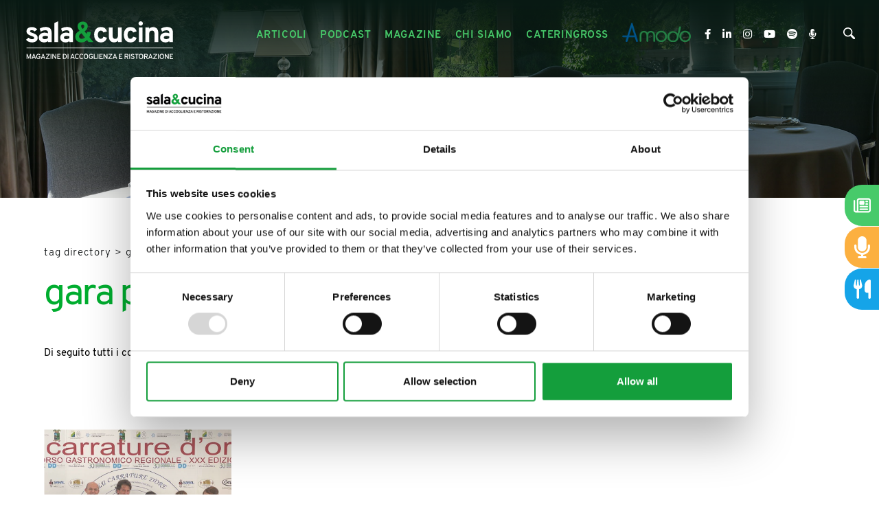

--- FILE ---
content_type: text/html; charset=utf-8
request_url: https://www.salaecucina.it/it-it/gara-per-chef-1.aspx
body_size: 23191
content:


<!DOCTYPE html>
<html id="ctl00_htmlTag" data-document="70155" data-id-lang="1" data-document-parent="1338" data-area="it" data-header-swiper="true" data-nation="it" lang="it" data-id-area="1" data-layer="58" data-id-country="1" data-id-nation="84">
<head id="ctl00_Head1" prefix="og: //ogp.me/ns#">
<script>
window.dataLayer = window.dataLayer || [];
window.dataLayer.push({'0':'','allowAdFeatures':'true','DimensionUID':'e686332b-fc32-4911-b8bd-48f4b918b4d6','DimensionInfo':'981779898864'});
</script><script>setTimeout("window.dataLayer.push({'event': 'gaEvent','eventCategory': 'adjusted bounce rate','eventAction': 'site'})",30000);</script><script>(function(w,d,s,l,i){w[l]=w[l]||[];w[l].push({'gtm.start':
new Date().getTime(),event:'gtm.js'});var f=d.getElementsByTagName(s)[0],
j=d.createElement(s),dl=l!='dataLayer'?'&l='+l:'';j.async=true;j.src=
'https://www.googletagmanager.com/gtm.js?id='+i+dl;f.parentNode.insertBefore(j,f);
})(window,document,'script','dataLayer','GTM-5M8PRT4');</script><title>
	gara per chef
</title><meta charset="utf-8" /><meta name="viewport" content="width=device-width, initial-scale=1.0, minimum-scale=1.0, maximum-scale=5.0" /><meta name="format-detection" content="telephone=no" />
    <meta name="description" content="gara per chef, Tag directory" /><meta name="robots" content="index, follow" /><meta property="og:title" content="gara per chef" /><meta property="og:description" content="" /><meta property="og:image" content="https://www.salaecucina.it/static/img/og-image.jpg" /><meta property="og:image:type" content="image/jpeg" /><meta property="og:image:width" content="200" /><meta property="og:image:height" content="200" /><link rel="alternate" href="https://www.salaecucina.it/it-it/gara-per-chef-1.aspx" hreflang="it" /><link rel="alternate" href="https://www.salaecucina.it/it-it/gara-per-chef-1.aspx" hreflang="x-default" /><meta name='theme-color' content='#47ca6a' />



<script type='application/ld+json'>{"@context":"http://schema.org/","@type":"BreadcrumbList","itemListElement":[{"@type":"ListItem","position":"1","name":"gara per chef","item":"https://www.salaecucina.it/it-it/gara-per-chef-1.aspx"},{"@type":"ListItem","position":"2","name":"Tag directory","item":"https://www.salaecucina.it/it-it/tag-directory-1.aspx"}]}</script>

<script type='application/ld+json'>{"@context":"http://schema.org/","@type":"NewsArticle","mainEntityOfPage":{"@type":"WebPage","@id":"https://www.salaecucina.it/it-it/gara-per-chef-1.aspx"},"headline":"gara per chef","image":"https://www.salaecucina.it/static/img/og-image.jpg","datePublished":"04/04/2022 17:07:36","dateModified":"04/04/2022 17:07:36","author":{"@type":"Organization","name":"Sala&Cucina"},"publisher":{"@type":"Organization","name":"Sala&Cucina","logo":{"@type":"ImageObject","url":"https://www.salaecucina.it/static/img/logo.png"}},"description":"gara per chef"}</script>


<link rel="shortcut icon" href="/favicon.ico" /><link rel='stylesheet' href='/static/css/layer/58-tag.atf.css?cache=202502200840200000' /></head>

<body>
    <noscript><iframe src="https://www.googletagmanager.com/ns.html?id=GTM-5M8PRT4" height="0" width="0" style="display:none;visibility:hidden"></iframe></noscript>
    <form method="post" action="/it-it/gara-per-chef-1.aspx" id="aspnetForm">
<div class="aspNetHidden">
<input type="hidden" name="__VIEWSTATE" id="__VIEWSTATE" value="/wEPDwUJMzU4NDY3NDQ5ZGQ0iQpYSSc65JEZayHdbnK5BQgXSfULyvQSsQaodzFB9A==" />
</div>

<div class="aspNetHidden">

	<input type="hidden" name="__VIEWSTATEGENERATOR" id="__VIEWSTATEGENERATOR" value="CA0B0334" />
</div>
        
        <nav id="slider-menu" class="slider-menu">
            
    
    <div class="nav-header">
<?xml version="1.0" encoding="utf-8"?>
<svg version="1.1" id="logo-salaecucina" xmlns="http://www.w3.org/2000/svg" xmlns:xlink="http://www.w3.org/1999/xlink" x="0px"
	 y="0px" viewBox="0 -10 612.9 110.4" style="enable-background:new 0 -10 612.9 110.4;" xml:space="preserve">
<g id="logo">
	<g id="cucina">
		<path class="st0" d="M211.4,63.2c-5.6,0-10.1-1.9-13.4-5.6c-3.3-3.7-5-8.9-5-15.5c0-6.5,1.7-11.7,5-15.5s7.8-5.7,13.4-5.7
			c8.7,0,14.3,3.9,16.8,11.9l-9.8,3.2c-1.3-3.5-3.6-5.2-6.8-5.2c-2.5,0-4.5,1-6,3.1c-1.5,2.1-2.3,4.8-2.3,8.2c0,3.4,0.7,6.1,2.2,8.2
			c1.5,2,3.4,3,5.8,3c3.5,0,5.9-1.9,7.1-5.8l9.8,2.9C225.9,58.9,220.2,63.2,211.4,63.2z"/>
		<path class="st0" d="M258.5,62.2v-3.8c-2.5,3.2-6.1,4.7-10.8,4.7c-4,0-7.3-1.3-10-3.8c-2.7-2.5-4.1-6.6-4.1-12.1V21.9h10.3V44
			c0,3.2,0.6,5.6,1.7,7.1s2.9,2.3,5.3,2.3c5.1,0,7.7-3.1,7.7-9.2V21.9h10.3v40.4H258.5z"/>
		<path class="st0" d="M293.1,63.2c-5.6,0-10.1-1.9-13.4-5.6c-3.3-3.7-5-8.9-5-15.5c0-6.5,1.7-11.7,5-15.5c3.3-3.8,7.8-5.7,13.4-5.7
			c8.7,0,14.3,3.9,16.8,11.9l-9.8,3.2c-1.3-3.5-3.6-5.2-6.8-5.2c-2.5,0-4.5,1-6,3.1c-1.5,2.1-2.3,4.8-2.3,8.2c0,3.4,0.7,6.1,2.2,8.2
			c1.5,2,3.4,3,5.8,3c3.5,0,5.9-1.9,7.1-5.8l9.8,2.9C307.5,58.9,301.9,63.2,293.1,63.2z"/>
		<path class="st0" d="M321.1,17.1c-1.6,0-3-0.6-4.2-1.8c-1.2-1.2-1.8-2.6-1.8-4.2c0-1.6,0.6-3,1.7-4.2c1.2-1.2,2.6-1.7,4.3-1.7
			s3.1,0.6,4.3,1.7c1.2,1.1,1.7,2.5,1.7,4.2c0,1.7-0.6,3.1-1.7,4.3C324.2,16.5,322.8,17.1,321.1,17.1z M316,62.2V21.9h10.3v40.4H316
			z"/>
		<path class="st0" d="M359.2,62.2V40.1c0-3.3-0.6-5.6-1.7-7.1c-1.1-1.5-2.9-2.2-5.3-2.2c-5.1,0-7.7,3.1-7.7,9.2v22.3h-10.3V21.9
			h10.3v3.8c2.6-3.2,6.2-4.7,10.8-4.7c4,0,7.4,1.3,10.1,3.8c2.7,2.5,4.1,6.5,4.1,12.1v25.4H359.2z"/>
		<path class="st0" d="M399.9,62.2v-2.9c-2.6,2.6-6.1,3.9-10.4,3.9c-4.4,0-7.9-1.2-10.7-3.5c-2.8-2.3-4.1-5.6-4.1-9.9
			c0-4.4,1.6-7.7,4.7-10c3.1-2.3,6.9-3.4,11.3-3.4c3.5,0,6.6,0.6,9.2,1.9v-2.1c0-4.3-2.4-6.4-7.3-6.4c-4.4,0-8.6,1.3-12.5,4
			l-3.2-8.3c4.7-3.2,10.2-4.7,16.5-4.7c2.2,0,4.1,0.2,5.7,0.6c1.7,0.4,3.4,1.1,5.2,2.1c1.8,1,3.2,2.6,4.1,4.8c1,2.2,1.5,4.9,1.5,8.2
			v25.8H399.9z M391.4,54.2c3.2,0,6-1.1,8.5-3.3v-4.3c-2.2-0.9-4.7-1.3-7.5-1.3c-2.3,0-4.2,0.4-5.6,1.1c-1.4,0.8-2.1,1.9-2.1,3.5
			c0,1.3,0.6,2.4,1.8,3.2C387.6,53.8,389.3,54.2,391.4,54.2z"/>
	</g>
	<path id="_x26_" class="st1" d="M157.8,63.2c-5.1,0-9.2-1.4-12.2-4.3c-3.1-2.9-4.6-6.8-4.6-11.6c0-6.6,3.9-12,11.8-16.1
		c-3.5-4.1-5.2-8.1-5.2-12.2c0-4.1,1.3-7.3,4-9.6c2.6-2.3,6-3.4,10.1-3.4c4.1,0,7.4,1.2,9.9,3.5c2.6,2.3,3.8,5.4,3.8,9.3
		c0,5.4-2.9,10.1-8.8,13.9l6.1,7.3c0.4-1.8,0.6-3.6,0.6-5.4h10.1c0,5.5-1.2,10.2-3.6,14l11.4,13.7h-13.4l-4.3-5.3
		C169.4,61.1,164.2,63.2,157.8,63.2z M158.9,53.3c3.2,0,6.2-1.2,8.8-3.6l-9.5-11.7c-4.4,2.4-6.6,5.4-6.6,8.8c0,1.9,0.6,3.5,1.9,4.7
		C154.9,52.7,156.6,53.3,158.9,53.3z M161.4,13.9c-1.3,0-2.3,0.4-3,1.2c-0.8,0.8-1.1,1.9-1.1,3.2c0,2.3,1.3,4.9,3.9,7.8
		c3.1-1.8,4.6-4.2,4.6-7.2c0-1.6-0.4-2.9-1.3-3.8C163.6,14.3,162.6,13.9,161.4,13.9z"/>
	<g id="sala">
		<path class="st0" d="M21.6,63.2c-3.3,0-6.4-0.7-9.3-2c-3-1.3-5.2-3.1-6.8-5.3l6.8-5.8c2.9,2.9,6.1,4.3,9.5,4.3
			c4.1,0,6.1-1.2,6.1-3.6c0-1.1-0.5-2-1.6-2.7c-1.1-0.7-3-1.6-5.7-2.6c-4.8-1.6-8.3-3.4-10.5-5.3s-3.3-4.6-3.3-7.9
			c0-3.5,1.4-6.3,4.2-8.3c2.8-2,6.3-3,10.5-3c6.1,0,11,2.2,14.8,6.5L29.3,33c-2.4-2.3-5.1-3.4-7.9-3.4c-3.4,0-5.1,1-5.1,3
			c0,1.7,2.6,3.3,7.9,4.9c4.2,1.4,7.5,3,9.8,5c2.3,2,3.5,4.8,3.5,8.4c0,3.9-1.4,6.9-4.3,9C30.3,62.1,26.5,63.2,21.6,63.2z"/>
		<path class="st0" d="M65.9,62.2v-2.9c-2.6,2.6-6.1,3.9-10.4,3.9c-4.4,0-7.9-1.2-10.7-3.5c-2.8-2.3-4.1-5.6-4.1-9.9
			c0-4.4,1.6-7.7,4.7-10c3.1-2.3,6.9-3.4,11.3-3.4c3.5,0,6.6,0.6,9.2,1.9v-2.1c0-4.3-2.4-6.4-7.3-6.4c-4.4,0-8.6,1.3-12.5,4
			l-3.2-8.3c4.7-3.2,10.2-4.7,16.5-4.7c2.2,0,4.1,0.2,5.7,0.6c1.7,0.4,3.4,1.1,5.2,2.1c1.8,1,3.2,2.6,4.1,4.8c1,2.2,1.5,4.9,1.5,8.2
			v25.8H65.9z M57.4,54.2c3.2,0,6-1.1,8.5-3.3v-4.3c-2.2-0.9-4.7-1.3-7.5-1.3c-2.3,0-4.2,0.4-5.6,1.1c-1.4,0.8-2.1,1.9-2.1,3.5
			c0,1.3,0.6,2.4,1.8,3.2S55.2,54.2,57.4,54.2z"/>
		<path class="st0" d="M83.5,62.2V10l10.3-4.8v57H83.5z"/>
		<path class="st0" d="M124.9,62.2v-2.9c-2.6,2.6-6.1,3.9-10.4,3.9c-4.4,0-7.9-1.2-10.7-3.5c-2.8-2.3-4.1-5.6-4.1-9.9
			c0-4.4,1.6-7.7,4.7-10c3.1-2.3,6.9-3.4,11.3-3.4c3.5,0,6.6,0.6,9.2,1.9v-2.1c0-4.3-2.4-6.4-7.3-6.4c-4.4,0-8.6,1.3-12.5,4
			l-3.2-8.3c4.7-3.2,10.2-4.7,16.5-4.7c2.2,0,4.1,0.2,5.7,0.6c1.7,0.4,3.4,1.1,5.2,2.1c1.8,1,3.2,2.6,4.1,4.8c1,2.2,1.5,4.9,1.5,8.2
			v25.8H124.9z M116.5,54.2c3.2,0,6-1.1,8.5-3.3v-4.3c-2.2-0.9-4.7-1.3-7.5-1.3c-2.3,0-4.2,0.4-5.6,1.1c-1.4,0.8-2.1,1.9-2.1,3.5
			c0,1.3,0.6,2.4,1.8,3.2S114.3,54.2,116.5,54.2z"/>
	</g>
</g>
</svg>
      <span><i class="fas fa-times"></i></span>
    </div>
    
<div class="social-header-wrapper">
  <div>
    <a href="https://www.facebook.com/salaecucina/" target="_blank" rel="noopener nofollow">
      <i class="fab fa-facebook-f"></i>
    </a>
    <a href="https://www.linkedin.com/company/sala&cucina" target="_blank" rel="noopener nofollow">
      <i class="fab fa-linkedin-in"></i>
    </a>
    <a href="https://www.instagram.com/salaecucinamagazine/" target="_blank" rel="noopener nofollow">
      <i class="fab fa-instagram"></i>
    </a>
    <a href="https://www.youtube.com/channel/UCC9Tu6Ufv3wFfokoT-lkQFA" target="_blank" rel="noopener nofollow">
      <i class="fab fa-youtube"></i>
    </a>
	<a href="https://open.spotify.com/show/2kzMVqxQdGjbLR3pxYcBd8" target="_blank" rel="noopener nofollow">
	    <i class="fab fa-spotify"></i>
	</a>
	<a href="https://www.spreaker.com/show/cibo-e-accoglienza" target="_blank" rel="noopener nofollow">
        <i class="fas fa-microphone-alt"></i>	
	</a>
  </div>
</div>
    
    <div class="nav-search">
      <a href="javascript:void(0)">
        <svg version="1.1" id="Capa_1" xmlns="http://www.w3.org/2000/svg" xmlns:xlink="http://www.w3.org/1999/xlink" x="0px" y="0px" width="30.239px" height="30.239px" viewBox="0 0 30.239 30.239" style="enable-background: new 0 0 30.239 30.239;" xml:space="preserve">
              <g>
                  <path d="M20.194,3.46c-4.613-4.613-12.121-4.613-16.734,0c-4.612,4.614-4.612,12.121,0,16.735
		  c4.108,4.107,10.506,4.547,15.116,1.34c0.097,0.459,0.319,0.897,0.676,1.254l6.718,6.718c0.979,0.977,2.561,0.977,3.535,0
		  c0.978-0.978,0.978-2.56,0-3.535l-6.718-6.72c-0.355-0.354-0.794-0.577-1.253-0.674C24.743,13.967,24.303,7.57,20.194,3.46z
		   M18.073,18.074c-3.444,3.444-9.049,3.444-12.492,0c-3.442-3.444-3.442-9.048,0-12.492c3.443-3.443,9.048-3.443,12.492,0
		  C21.517,9.026,21.517,14.63,18.073,18.074z"></path>
              </g>
          </svg>
          <span>Cerca</span>
        </a>
    </div>
    <div id="ctl00_ContentPlaceHolder1_ctl03_menuWrapper" class="menu-side menu-mobile"><ul class='menu-level-0'><li class='menu-item-283  '><a href='/it-it/articoli-1.aspx' ><span>Articoli</span></a></li><li class='menu-item-292  '><a href='/it-it/il-cibo-raccontato-1.aspx' ><span>Il cibo raccontato</span></a></li><li class='menu-item-293  '><a href='/it-it/podcast-1.aspx' ><span>Podcast</span></a></li><li class='menu-item-265 dropdown  '><a href='/it-it/magazine-1.aspx' ><span>Magazine</span></a><ul class='dropdown-menu menu-level-1'><li class='menu-item-290  '><a href='/it-it/magazine-1.aspx' ><span>Rivista</span></a></li><li class='menu-item-291  '><a href='/it-it/articoli-magazine-1.aspx' ><span>Articoli magazine</span></a></li></ul></li><li class='menu-item-279  '><a href='/it-it/chi-siamo.aspx' ><span>Chi siamo</span></a></li><li class='menu-item-280  '><a href='/it-it/cateringross.aspx' ><span>Cateringross</span></a></li></ul></div>
	<div class="amodo-header-wrapper">
	    <a class="amodo-header-link" href="https://amodo.salaecucina.it?utm_source=salaecucina" target="_blank" rel="noopener">
		    <img class="amodo-header-image" width="250" height="70" decoding="async" src="/static/img/logo-amodo.png" />
			<span class="amodo-header-claim">La rete dei ristoranti etici</span>
		</a>
	</div>
  <div id="ctl00_ContentPlaceHolder1_ctl05_menuWrapper" class="menu-side"><ul class='menu-level-0'><li class='menu-item-266 small '><a href='/it-it/newsletter.aspx' ><span>Newsletter</span></a></li><li class='menu-item-282  '><a href='/it-it/contatti.aspx' ><span>Contatti</span></a></li><li class='menu-item-267  active'><a href='/it-it/tag-directory-1.aspx' ><span>Tag directory</span></a></li><li class='menu-item-268  '><a href='/it-it/top-ricerche.aspx' ><span>Top ricerche</span></a></li><li class='menu-item-269  '><a href='/it-it/sitemap.aspx' ><span>Site map</span></a></li></ul></div>

        </nav>
        <main id="main-panel">
            <div class="top-header">
                <div>
                    
    


                </div>
                <div>
                    
    

                </div> 
            </div>
            <header>
                <div>                   
                    
    <div class='CompanyLogo'><a href='/' aria-label='Logo'><?xml version="1.0" encoding="utf-8"?> <svg version="1.1" id="logo-salaecucina" xmlns="http://www.w3.org/2000/svg" xmlns:xlink="http://www.w3.org/1999/xlink" x="0px" 	 y="0px" viewBox="0 0 415.9 114.2" style="enable-background:new 0 0 415.9 114.2;" xml:space="preserve"> <g id="logo"> 	<g id="claim"> 		<path class="st0" d="M19.4,108.8h-2.1v-7.7c0-1,0-1.8,0.1-2.3c-0.3,0.9-0.6,1.7-0.9,2.3l-3.4,7.8l-3.4-7.9 			c-0.4-0.8-0.7-1.6-0.9-2.3C9,99.4,9,100.1,9,101.1v7.7H6.9v-14H9l3.8,8.7c0.1,0.3,0.3,0.7,0.4,1.1c0.1-0.3,0.2-0.7,0.4-1.1 			l3.7-8.7h2.1V108.8z"/> 		<path class="st0" d="M31,108.8l-1.1-3.2h-5.7l-1.1,3.2h-2.2l5.1-14h2.1l5,14H31z M29.2,103.7L27.5,99c-0.2-0.7-0.4-1.2-0.5-1.6 			c-0.1,0.5-0.3,1-0.5,1.6l-1.7,4.8H29.2z"/> 		<path class="st0" d="M39.8,109c-1,0-2-0.2-2.8-0.6s-1.4-1-1.9-1.6c-0.5-0.7-0.8-1.5-1.1-2.3s-0.4-1.7-0.4-2.7 			c0-0.9,0.1-1.7,0.4-2.6c0.3-0.8,0.6-1.6,1.1-2.3c0.5-0.7,1.1-1.3,1.9-1.7s1.7-0.6,2.7-0.6c1.2,0,2.2,0.2,2.9,0.7 			c0.7,0.5,1.3,1.1,1.9,2l-1.9,1.1c-0.8-1.1-1.8-1.7-2.9-1.7c-0.6,0-1.1,0.1-1.6,0.3s-0.8,0.5-1.1,0.8s-0.5,0.8-0.7,1.2 			c-0.2,0.5-0.3,0.9-0.4,1.4c-0.1,0.5-0.1,0.9-0.1,1.4c0,1.5,0.3,2.7,1,3.7s1.6,1.5,3,1.5c0.9,0,1.6-0.3,2.1-0.9 			c0.6-0.6,0.8-1.3,0.8-2.1v-0.3h-2.5v-2h4.7v1.8c0,1.7-0.5,3-1.4,4C42.5,108.5,41.3,109,39.8,109z"/> 		<path class="st0" d="M56.4,108.8l-1.1-3.2h-5.7l-1.1,3.2h-2.2l5.1-14h2.1l5,14H56.4z M54.6,103.7L52.9,99 			c-0.2-0.7-0.4-1.2-0.5-1.6c-0.1,0.5-0.3,1-0.5,1.6l-1.7,4.8H54.6z"/> 		<path class="st0" d="M59.8,108.8v-1.7l8.1-10.3h-7.6v-2h10.4v1.7l-8.1,10.3h8.1v2H59.8z"/> 		<path class="st0" d="M73.1,108.8v-14h2.1v14H73.1z"/> 		<path class="st0" d="M88.7,108.8h-2l-6.1-9.5c-0.2-0.3-0.4-0.6-0.6-1c0,0.6,0.1,1,0.1,1v9.5h-2.1v-14h2.1l5.9,9.3 			c0.1,0.2,0.3,0.6,0.6,1.1c0-0.4-0.1-0.8-0.1-1.1v-9.4h2.1V108.8z"/> 		<path class="st0" d="M91.6,108.8v-14h8.7v2h-6.6v3.8H98v2h-4.3v4.3h7v2H91.6z"/> 		<path class="st0" d="M107,94.8h3.9c1.2,0,2.2,0.2,3.1,0.6c0.9,0.4,1.6,0.9,2.1,1.6c0.5,0.7,0.9,1.4,1.1,2.2 			c0.2,0.8,0.4,1.7,0.4,2.6c0,0.9-0.1,1.7-0.3,2.5c-0.2,0.8-0.6,1.5-1.1,2.2c-0.5,0.7-1.2,1.3-2.1,1.7s-2,0.6-3.2,0.6H107V94.8z 			 M111.2,106.8c0.8,0,1.4-0.2,2-0.5s1-0.7,1.3-1.2c0.3-0.5,0.6-1,0.7-1.6s0.2-1.2,0.2-1.8c0-1.4-0.3-2.6-1-3.6 			c-0.7-1-1.7-1.5-3-1.5h-2.3v10.1H111.2z"/> 		<path class="st0" d="M120.1,108.8v-14h2.1v14H120.1z"/> 		<path class="st0" d="M137.5,108.8l-1.1-3.2h-5.7l-1.1,3.2h-2.2l5.1-14h2.1l5,14H137.5z M135.8,103.7l-1.7-4.8 			c-0.2-0.7-0.4-1.2-0.5-1.6c-0.1,0.5-0.3,1-0.5,1.6l-1.7,4.8H135.8z"/> 		<path class="st0" d="M146,109c-0.8,0-1.6-0.1-2.3-0.4c-0.7-0.3-1.2-0.7-1.7-1.1c-0.4-0.5-0.8-1-1.1-1.7c-0.3-0.6-0.5-1.3-0.6-2 			s-0.2-1.4-0.2-2.1c0-0.9,0.1-1.7,0.3-2.5s0.5-1.6,1-2.3c0.4-0.7,1-1.3,1.8-1.8c0.8-0.4,1.7-0.7,2.7-0.7c1.2,0,2.2,0.3,3.1,0.8 			c0.8,0.5,1.4,1.2,1.7,2l-1.9,0.9c-0.4-0.6-0.8-1-1.2-1.3s-1-0.4-1.7-0.4c-0.7,0-1.2,0.2-1.7,0.5c-0.5,0.3-0.9,0.7-1.1,1.3 			c-0.3,0.5-0.5,1.1-0.6,1.7c-0.1,0.6-0.2,1.2-0.2,1.8c0,1.4,0.3,2.6,0.9,3.7c0.6,1.1,1.5,1.6,2.7,1.6c1.2,0,2.1-0.6,2.8-1.8 			l1.9,0.7C149.9,108,148.3,109,146,109z"/> 		<path class="st0" d="M158.1,109c-0.8,0-1.6-0.1-2.3-0.4c-0.7-0.3-1.2-0.7-1.7-1.1c-0.4-0.5-0.8-1-1.1-1.7c-0.3-0.6-0.5-1.3-0.6-2 			s-0.2-1.4-0.2-2.1c0-0.9,0.1-1.7,0.3-2.5s0.5-1.6,1-2.3c0.4-0.7,1-1.3,1.8-1.8c0.8-0.4,1.7-0.7,2.7-0.7c1.2,0,2.2,0.3,3.1,0.8 			c0.8,0.5,1.4,1.2,1.7,2l-1.9,0.9c-0.4-0.6-0.8-1-1.2-1.3s-1-0.4-1.7-0.4c-0.7,0-1.2,0.2-1.7,0.5c-0.5,0.3-0.9,0.7-1.1,1.3 			c-0.3,0.5-0.5,1.1-0.6,1.7c-0.1,0.6-0.2,1.2-0.2,1.8c0,1.4,0.3,2.6,0.9,3.7c0.6,1.1,1.5,1.6,2.7,1.6c1.2,0,2.1-0.6,2.8-1.8 			l1.9,0.7C162,108,160.4,109,158.1,109z"/> 		<path class="st0" d="M172.8,108.6c-0.7,0.3-1.5,0.4-2.4,0.4c-0.9,0-1.7-0.1-2.4-0.4c-0.7-0.3-1.3-0.7-1.7-1.1s-0.8-1-1.1-1.7 			s-0.5-1.3-0.7-2c-0.1-0.7-0.2-1.4-0.2-2.1s0.1-1.4,0.2-2.1c0.1-0.7,0.4-1.3,0.7-2s0.7-1.2,1.1-1.7s1-0.8,1.7-1.1 			c0.7-0.3,1.5-0.4,2.4-0.4c0.9,0,1.7,0.1,2.4,0.4c0.7,0.3,1.3,0.7,1.7,1.1s0.8,1,1.1,1.7c0.3,0.6,0.5,1.3,0.7,2 			c0.1,0.7,0.2,1.4,0.2,2.1s-0.1,1.4-0.2,2.1c-0.1,0.7-0.4,1.3-0.7,2c-0.3,0.6-0.7,1.2-1.1,1.7S173.5,108.3,172.8,108.6z 			 M168.6,106.6c0.5,0.3,1.1,0.5,1.8,0.5s1.3-0.2,1.8-0.5c0.5-0.3,0.9-0.8,1.2-1.3c0.3-0.5,0.5-1.1,0.6-1.7c0.1-0.6,0.2-1.2,0.2-1.8 			c0-0.6-0.1-1.3-0.2-1.8c-0.1-0.6-0.4-1.2-0.6-1.7c-0.3-0.5-0.7-0.9-1.2-1.2c-0.5-0.3-1.1-0.5-1.8-0.5s-1.3,0.2-1.8,0.5 			c-0.5,0.3-0.9,0.8-1.2,1.3c-0.3,0.5-0.5,1.1-0.7,1.7c-0.1,0.6-0.2,1.2-0.2,1.8c0,0.6,0.1,1.3,0.2,1.8c0.1,0.6,0.4,1.2,0.7,1.7 			C167.7,105.8,168.1,106.2,168.6,106.6z"/> 		<path class="st0" d="M184.6,109c-1,0-2-0.2-2.8-0.6s-1.4-1-1.9-1.6s-0.8-1.5-1.1-2.3c-0.2-0.8-0.4-1.7-0.4-2.7 			c0-0.9,0.1-1.7,0.4-2.6s0.6-1.6,1.1-2.3c0.5-0.7,1.1-1.3,1.9-1.7c0.8-0.4,1.7-0.6,2.7-0.6c1.2,0,2.2,0.2,2.9,0.7 			c0.7,0.5,1.3,1.1,1.8,2l-1.9,1.1c-0.8-1.1-1.8-1.7-2.9-1.7c-0.6,0-1.1,0.1-1.6,0.3s-0.8,0.5-1.1,0.8c-0.3,0.3-0.5,0.8-0.7,1.2 			s-0.3,0.9-0.4,1.4c-0.1,0.5-0.1,0.9-0.1,1.4c0,1.5,0.3,2.7,1,3.7c0.7,1,1.6,1.5,2.9,1.5c0.9,0,1.6-0.3,2.1-0.9 			c0.6-0.6,0.8-1.3,0.8-2.1v-0.3H185v-2h4.7v1.8c0,1.7-0.5,3-1.4,4C187.3,108.5,186,109,184.6,109z"/> 		<path class="st0" d="M192,108.8v-14h2.1v12h6.8v2H192z"/> 		<path class="st0" d="M202.6,108.8v-14h2.1v14H202.6z"/> 		<path class="st0" d="M207.7,108.8v-14h8.7v2h-6.6v3.8h4.3v2h-4.3v4.3h7v2H207.7z"/> 		<path class="st0" d="M229.6,108.8h-2l-6.1-9.5c-0.2-0.3-0.4-0.6-0.6-1c0,0.6,0.1,1,0.1,1v9.5H219v-14h2.1l5.9,9.3 			c0.1,0.2,0.3,0.6,0.6,1.1c0-0.4-0.1-0.8-0.1-1.1v-9.4h2.1V108.8z"/> 		<path class="st0" d="M231.8,108.8v-1.7l8.1-10.3h-7.6v-2h10.4v1.7l-8.1,10.3h8.1v2H231.8z"/> 		<path class="st0" d="M254.1,108.8l-1.1-3.2h-5.7l-1.1,3.2H244l5.1-14h2.1l5,14H254.1z M252.4,103.7l-1.7-4.8 			c-0.2-0.7-0.4-1.2-0.5-1.6c-0.1,0.5-0.3,1-0.5,1.6l-1.7,4.8H252.4z"/> 		<path class="st0" d="M261.5,108.8v-14h8.7v2h-6.6v3.8h4.3v2h-4.3v4.3h7v2H261.5z"/> 		<path class="st0" d="M276.9,108.8v-14h5.9c1.6,0,2.7,0.4,3.5,1.2c0.7,0.8,1.1,1.8,1.1,3c0,0.9-0.3,1.7-0.8,2.5 			c-0.5,0.7-1.3,1.2-2.3,1.5l2.9,5.9h-2.4l-2.8-5.7h-3v5.7H276.9z M278.9,101.1h3.9c0.8,0,1.4-0.2,1.8-0.6c0.4-0.4,0.6-0.9,0.6-1.5 			c0-0.6-0.2-1.1-0.5-1.5c-0.4-0.4-1-0.6-1.8-0.6h-3.9V101.1z"/> 		<path class="st0" d="M289.8,108.8v-14h2.1v14H289.8z"/> 		<path class="st0" d="M299.1,109c-1.2,0-2.3-0.3-3.2-0.9c-0.9-0.6-1.5-1.4-1.9-2.5l2-0.7c0.3,0.7,0.7,1.2,1.3,1.5 			c0.6,0.4,1.2,0.6,1.9,0.6c0.8,0,1.4-0.2,1.9-0.6c0.5-0.4,0.7-0.9,0.7-1.6c0-0.3-0.1-0.6-0.2-0.8c-0.1-0.2-0.3-0.4-0.4-0.6 			c-0.2-0.2-0.4-0.3-0.7-0.5c-0.3-0.2-0.6-0.3-0.8-0.4c-0.2-0.1-0.5-0.2-1-0.3c-0.5-0.2-0.9-0.3-1.2-0.4c-0.3-0.1-0.6-0.3-1.1-0.5 			c-0.4-0.2-0.8-0.5-1-0.7c-0.2-0.2-0.4-0.6-0.6-1c-0.2-0.4-0.3-0.8-0.3-1.3c0-1,0.4-1.9,1.2-2.6c0.8-0.7,1.9-1.1,3.3-1.1 			c1.1,0,2.1,0.3,2.8,0.8c0.7,0.5,1.2,1.2,1.5,2l-1.9,0.6c-0.2-0.4-0.5-0.8-0.9-1c-0.4-0.3-1-0.4-1.6-0.4c-0.7,0-1.2,0.1-1.6,0.4 			s-0.6,0.7-0.6,1.2c0,0.4,0.1,0.7,0.4,1c0.3,0.3,0.6,0.5,0.9,0.6c0.3,0.1,0.8,0.3,1.5,0.5c0.4,0.1,0.7,0.3,0.9,0.3 			c0.2,0.1,0.5,0.2,0.9,0.4c0.4,0.2,0.7,0.3,0.9,0.5c0.2,0.1,0.4,0.3,0.7,0.6s0.5,0.5,0.6,0.7s0.3,0.5,0.4,0.9 			c0.1,0.4,0.1,0.7,0.1,1.1c0,1.3-0.4,2.3-1.3,3.1S300.5,109,299.1,109z"/> 		<path class="st0" d="M311.3,96.8v12h-2.1v-12h-4v-2h10v2H311.3z"/> 		<path class="st0" d="M324.4,108.6c-0.7,0.3-1.5,0.4-2.4,0.4c-0.9,0-1.7-0.1-2.4-0.4c-0.7-0.3-1.3-0.7-1.7-1.1s-0.8-1-1.1-1.7 			s-0.5-1.3-0.7-2c-0.1-0.7-0.2-1.4-0.2-2.1s0.1-1.4,0.2-2.1c0.1-0.7,0.4-1.3,0.7-2s0.7-1.2,1.1-1.7s1-0.8,1.7-1.1 			c0.7-0.3,1.5-0.4,2.4-0.4c0.9,0,1.7,0.1,2.4,0.4c0.7,0.3,1.3,0.7,1.7,1.1s0.8,1,1.1,1.7s0.5,1.3,0.7,2c0.1,0.7,0.2,1.4,0.2,2.1 			s-0.1,1.4-0.2,2.1c-0.1,0.7-0.4,1.3-0.7,2s-0.7,1.2-1.1,1.7S325.1,108.3,324.4,108.6z M320.2,106.6c0.5,0.3,1.1,0.5,1.8,0.5 			c0.7,0,1.3-0.2,1.8-0.5c0.5-0.3,0.9-0.8,1.2-1.3c0.3-0.5,0.5-1.1,0.6-1.7s0.2-1.2,0.2-1.8c0-0.6-0.1-1.3-0.2-1.8 			c-0.1-0.6-0.4-1.2-0.6-1.7c-0.3-0.5-0.7-0.9-1.2-1.2c-0.5-0.3-1.1-0.5-1.8-0.5c-0.7,0-1.3,0.2-1.8,0.5c-0.5,0.3-0.9,0.8-1.2,1.3 			c-0.3,0.5-0.5,1.1-0.7,1.7s-0.2,1.2-0.2,1.8c0,0.6,0.1,1.3,0.2,1.8c0.1,0.6,0.4,1.2,0.7,1.7C319.3,105.8,319.7,106.2,320.2,106.6z 			"/> 		<path class="st0" d="M330.5,108.8v-14h5.9c1.6,0,2.7,0.4,3.5,1.2c0.7,0.8,1.1,1.8,1.1,3c0,0.9-0.3,1.7-0.8,2.5 			c-0.5,0.7-1.3,1.2-2.3,1.5l2.9,5.9h-2.4l-2.8-5.7h-3v5.7H330.5z M332.6,101.1h3.9c0.8,0,1.4-0.2,1.8-0.6c0.4-0.4,0.6-0.9,0.6-1.5 			c0-0.6-0.2-1.1-0.5-1.5c-0.4-0.4-1-0.6-1.8-0.6h-3.9V101.1z"/> 		<path class="st0" d="M352,108.8l-1.1-3.2h-5.7l-1.1,3.2h-2.2l5.1-14h2.1l5,14H352z M350.2,103.7l-1.7-4.8 			c-0.2-0.7-0.4-1.2-0.5-1.6c-0.1,0.5-0.3,1-0.5,1.6l-1.7,4.8H350.2z"/> 		<path class="st0" d="M355.3,108.8v-1.7l8.1-10.3h-7.6v-2h10.4v1.7l-8.1,10.3h8.1v2H355.3z"/> 		<path class="st0" d="M368.7,108.8v-14h2.1v14H368.7z"/> 		<path class="st0" d="M381.7,108.6c-0.7,0.3-1.5,0.4-2.4,0.4c-0.9,0-1.7-0.1-2.4-0.4c-0.7-0.3-1.3-0.7-1.7-1.1s-0.8-1-1.1-1.7 			s-0.5-1.3-0.7-2c-0.1-0.7-0.2-1.4-0.2-2.1s0.1-1.4,0.2-2.1c0.1-0.7,0.4-1.3,0.7-2s0.7-1.2,1.1-1.7s1-0.8,1.7-1.1 			c0.7-0.3,1.5-0.4,2.4-0.4c0.9,0,1.7,0.1,2.4,0.4c0.7,0.3,1.3,0.7,1.7,1.1s0.8,1,1.1,1.7s0.5,1.3,0.7,2c0.1,0.7,0.2,1.4,0.2,2.1 			s-0.1,1.4-0.2,2.1c-0.1,0.7-0.4,1.3-0.7,2s-0.7,1.2-1.1,1.7S382.4,108.3,381.7,108.6z M377.5,106.6c0.5,0.3,1.1,0.5,1.8,0.5 			c0.7,0,1.3-0.2,1.8-0.5c0.5-0.3,0.9-0.8,1.2-1.3c0.3-0.5,0.5-1.1,0.6-1.7s0.2-1.2,0.2-1.8c0-0.6-0.1-1.3-0.2-1.8 			c-0.1-0.6-0.4-1.2-0.6-1.7c-0.3-0.5-0.7-0.9-1.2-1.2c-0.5-0.3-1.1-0.5-1.8-0.5c-0.7,0-1.3,0.2-1.8,0.5c-0.5,0.3-0.9,0.8-1.2,1.3 			c-0.3,0.5-0.5,1.1-0.7,1.7s-0.2,1.2-0.2,1.8c0,0.6,0.1,1.3,0.2,1.8c0.1,0.6,0.4,1.2,0.7,1.7C376.5,105.8,376.9,106.2,377.5,106.6z 			"/> 		<path class="st0" d="M398.4,108.8h-2l-6.1-9.5c-0.2-0.3-0.4-0.6-0.6-1c0,0.6,0.1,1,0.1,1v9.5h-2.1v-14h2.1l5.9,9.3 			c0.1,0.2,0.3,0.6,0.6,1.1c0-0.4-0.1-0.8-0.1-1.1v-9.4h2.1V108.8z"/> 		<path class="st0" d="M401.3,108.8v-14h8.7v2h-6.6v3.8h4.3v2h-4.3v4.3h7v2H401.3z"/> 	</g> 	<rect id="riga1" x="6.9" y="77.8" class="st0" width="403.2" height="1.4"/> 	<g id="cucina"> 		<path class="st0" d="M211.4,63.2c-5.6,0-10.1-1.9-13.4-5.6c-3.3-3.7-5-8.9-5-15.5c0-6.5,1.7-11.7,5-15.5s7.8-5.7,13.4-5.7 			c8.7,0,14.3,3.9,16.8,11.9l-9.8,3.2c-1.3-3.5-3.6-5.2-6.8-5.2c-2.5,0-4.5,1-6,3.1c-1.5,2.1-2.3,4.8-2.3,8.2c0,3.4,0.7,6.1,2.2,8.2 			c1.5,2,3.4,3,5.8,3c3.5,0,5.9-1.9,7.1-5.8l9.8,2.9C225.9,58.9,220.2,63.2,211.4,63.2z"/> 		<path class="st0" d="M258.5,62.2v-3.8c-2.5,3.2-6.1,4.7-10.8,4.7c-4,0-7.3-1.3-10-3.8c-2.7-2.5-4.1-6.6-4.1-12.1V21.9h10.3V44 			c0,3.2,0.6,5.6,1.7,7.1s2.9,2.3,5.3,2.3c5.1,0,7.7-3.1,7.7-9.2V21.9h10.3v40.4H258.5z"/> 		<path class="st0" d="M293.1,63.2c-5.6,0-10.1-1.9-13.4-5.6c-3.3-3.7-5-8.9-5-15.5c0-6.5,1.7-11.7,5-15.5c3.3-3.8,7.8-5.7,13.4-5.7 			c8.7,0,14.3,3.9,16.8,11.9l-9.8,3.2c-1.3-3.5-3.6-5.2-6.8-5.2c-2.5,0-4.5,1-6,3.1c-1.5,2.1-2.3,4.8-2.3,8.2c0,3.4,0.7,6.1,2.2,8.2 			c1.5,2,3.4,3,5.8,3c3.5,0,5.9-1.9,7.1-5.8l9.8,2.9C307.5,58.9,301.9,63.2,293.1,63.2z"/> 		<path class="st0" d="M321.1,17.1c-1.6,0-3-0.6-4.2-1.8c-1.2-1.2-1.8-2.6-1.8-4.2c0-1.6,0.6-3,1.7-4.2c1.2-1.2,2.6-1.7,4.3-1.7 			s3.1,0.6,4.3,1.7c1.2,1.1,1.7,2.5,1.7,4.2c0,1.7-0.6,3.1-1.7,4.3C324.2,16.5,322.8,17.1,321.1,17.1z M316,62.2V21.9h10.3v40.4H316 			z"/> 		<path class="st0" d="M359.2,62.2V40.1c0-3.3-0.6-5.6-1.7-7.1c-1.1-1.5-2.9-2.2-5.3-2.2c-5.1,0-7.7,3.1-7.7,9.2v22.3h-10.3V21.9 			h10.3v3.8c2.6-3.2,6.2-4.7,10.8-4.7c4,0,7.4,1.3,10.1,3.8c2.7,2.5,4.1,6.5,4.1,12.1v25.4H359.2z"/> 		<path class="st0" d="M399.9,62.2v-2.9c-2.6,2.6-6.1,3.9-10.4,3.9c-4.4,0-7.9-1.2-10.7-3.5c-2.8-2.3-4.1-5.6-4.1-9.9 			c0-4.4,1.6-7.7,4.7-10c3.1-2.3,6.9-3.4,11.3-3.4c3.5,0,6.6,0.6,9.2,1.9v-2.1c0-4.3-2.4-6.4-7.3-6.4c-4.4,0-8.6,1.3-12.5,4 			l-3.2-8.3c4.7-3.2,10.2-4.7,16.5-4.7c2.2,0,4.1,0.2,5.7,0.6c1.7,0.4,3.4,1.1,5.2,2.1c1.8,1,3.2,2.6,4.1,4.8c1,2.2,1.5,4.9,1.5,8.2 			v25.8H399.9z M391.4,54.2c3.2,0,6-1.1,8.5-3.3v-4.3c-2.2-0.9-4.7-1.3-7.5-1.3c-2.3,0-4.2,0.4-5.6,1.1c-1.4,0.8-2.1,1.9-2.1,3.5 			c0,1.3,0.6,2.4,1.8,3.2C387.6,53.8,389.3,54.2,391.4,54.2z"/> 	</g> 	<path id="_x26_" class="st1" d="M157.8,63.2c-5.1,0-9.2-1.4-12.2-4.3c-3.1-2.9-4.6-6.8-4.6-11.6c0-6.6,3.9-12,11.8-16.1 		c-3.5-4.1-5.2-8.1-5.2-12.2c0-4.1,1.3-7.3,4-9.6c2.6-2.3,6-3.4,10.1-3.4c4.1,0,7.4,1.2,9.9,3.5c2.6,2.3,3.8,5.4,3.8,9.3 		c0,5.4-2.9,10.1-8.8,13.9l6.1,7.3c0.4-1.8,0.6-3.6,0.6-5.4h10.1c0,5.5-1.2,10.2-3.6,14l11.4,13.7h-13.4l-4.3-5.3 		C169.4,61.1,164.2,63.2,157.8,63.2z M158.9,53.3c3.2,0,6.2-1.2,8.8-3.6l-9.5-11.7c-4.4,2.4-6.6,5.4-6.6,8.8c0,1.9,0.6,3.5,1.9,4.7 		C154.9,52.7,156.6,53.3,158.9,53.3z M161.4,13.9c-1.3,0-2.3,0.4-3,1.2c-0.8,0.8-1.1,1.9-1.1,3.2c0,2.3,1.3,4.9,3.9,7.8 		c3.1-1.8,4.6-4.2,4.6-7.2c0-1.6-0.4-2.9-1.3-3.8C163.6,14.3,162.6,13.9,161.4,13.9z"/> 	<g id="sala"> 		<path class="st0" d="M21.6,63.2c-3.3,0-6.4-0.7-9.3-2c-3-1.3-5.2-3.1-6.8-5.3l6.8-5.8c2.9,2.9,6.1,4.3,9.5,4.3 			c4.1,0,6.1-1.2,6.1-3.6c0-1.1-0.5-2-1.6-2.7c-1.1-0.7-3-1.6-5.7-2.6c-4.8-1.6-8.3-3.4-10.5-5.3s-3.3-4.6-3.3-7.9 			c0-3.5,1.4-6.3,4.2-8.3c2.8-2,6.3-3,10.5-3c6.1,0,11,2.2,14.8,6.5L29.3,33c-2.4-2.3-5.1-3.4-7.9-3.4c-3.4,0-5.1,1-5.1,3 			c0,1.7,2.6,3.3,7.9,4.9c4.2,1.4,7.5,3,9.8,5c2.3,2,3.5,4.8,3.5,8.4c0,3.9-1.4,6.9-4.3,9C30.3,62.1,26.5,63.2,21.6,63.2z"/> 		<path class="st0" d="M65.9,62.2v-2.9c-2.6,2.6-6.1,3.9-10.4,3.9c-4.4,0-7.9-1.2-10.7-3.5c-2.8-2.3-4.1-5.6-4.1-9.9 			c0-4.4,1.6-7.7,4.7-10c3.1-2.3,6.9-3.4,11.3-3.4c3.5,0,6.6,0.6,9.2,1.9v-2.1c0-4.3-2.4-6.4-7.3-6.4c-4.4,0-8.6,1.3-12.5,4 			l-3.2-8.3c4.7-3.2,10.2-4.7,16.5-4.7c2.2,0,4.1,0.2,5.7,0.6c1.7,0.4,3.4,1.1,5.2,2.1c1.8,1,3.2,2.6,4.1,4.8c1,2.2,1.5,4.9,1.5,8.2 			v25.8H65.9z M57.4,54.2c3.2,0,6-1.1,8.5-3.3v-4.3c-2.2-0.9-4.7-1.3-7.5-1.3c-2.3,0-4.2,0.4-5.6,1.1c-1.4,0.8-2.1,1.9-2.1,3.5 			c0,1.3,0.6,2.4,1.8,3.2S55.2,54.2,57.4,54.2z"/> 		<path class="st0" d="M83.5,62.2V10l10.3-4.8v57H83.5z"/> 		<path class="st0" d="M124.9,62.2v-2.9c-2.6,2.6-6.1,3.9-10.4,3.9c-4.4,0-7.9-1.2-10.7-3.5c-2.8-2.3-4.1-5.6-4.1-9.9 			c0-4.4,1.6-7.7,4.7-10c3.1-2.3,6.9-3.4,11.3-3.4c3.5,0,6.6,0.6,9.2,1.9v-2.1c0-4.3-2.4-6.4-7.3-6.4c-4.4,0-8.6,1.3-12.5,4 			l-3.2-8.3c4.7-3.2,10.2-4.7,16.5-4.7c2.2,0,4.1,0.2,5.7,0.6c1.7,0.4,3.4,1.1,5.2,2.1c1.8,1,3.2,2.6,4.1,4.8c1,2.2,1.5,4.9,1.5,8.2 			v25.8H124.9z M116.5,54.2c3.2,0,6-1.1,8.5-3.3v-4.3c-2.2-0.9-4.7-1.3-7.5-1.3c-2.3,0-4.2,0.4-5.6,1.1c-1.4,0.8-2.1,1.9-2.1,3.5 			c0,1.3,0.6,2.4,1.8,3.2S114.3,54.2,116.5,54.2z"/> 	</g> </g> </svg></a></div>

                </div>
                <div>
                    
    <div id="ctl00_ContentPlaceHolder3_ctl00_menuWrapper" class="mainmenu"><ul class='menu-level-0'><li class='menu-item-264 dropdown  '><a href='javascript:void(0)' ><span>Articoli</span></a><ul class='dropdown-menu menu-level-1'><li class='menu-item-283  '><a href='/it-it/articoli-1.aspx' ><span>Articoli</span></a></li><li class='menu-item-292  '><a href='/it-it/il-cibo-raccontato-1.aspx' ><span>Il cibo raccontato</span></a></li></ul></li><li class='menu-item-293  '><a href='/it-it/podcast-1.aspx' ><span>Podcast</span></a></li><li class='menu-item-265 dropdown  '><a href='/it-it/magazine-1.aspx' ><span>Magazine</span></a><ul class='dropdown-menu menu-level-1'><li class='menu-item-290  '><a href='/it-it/magazine-1.aspx' ><span>Rivista</span></a></li><li class='menu-item-291  '><a href='/it-it/articoli-magazine-1.aspx' ><span>Articoli magazine</span></a></li></ul></li><li class='menu-item-279  '><a href='/it-it/chi-siamo.aspx' ><span>Chi siamo</span></a></li><li class='menu-item-280  '><a href='/it-it/cateringross.aspx' ><span>Cateringross</span></a></li></ul></div>
	<div class="amodo-header-wrapper">
	    <a class="amodo-header-link" href="https://amodo.salaecucina.it?utm_source=salaecucina" target="_blank" rel="noopener">
		    <img class="amodo-header-image" width="250" height="70" decoding="async" src="/static/img/logo-amodo.png" />
			<span class="amodo-header-claim">La rete dei ristoranti etici</span>
		</a>
	</div>
  
<div class="social-header-wrapper">
  <div>
    <a href="https://www.facebook.com/salaecucina/" target="_blank" rel="noopener nofollow">
      <i class="fab fa-facebook-f"></i>
    </a>
    <a href="https://www.linkedin.com/company/sala&cucina" target="_blank" rel="noopener nofollow">
      <i class="fab fa-linkedin-in"></i>
    </a>
    <a href="https://www.instagram.com/salaecucinamagazine/" target="_blank" rel="noopener nofollow">
      <i class="fab fa-instagram"></i>
    </a>
    <a href="https://www.youtube.com/channel/UCC9Tu6Ufv3wFfokoT-lkQFA" target="_blank" rel="noopener nofollow">
      <i class="fab fa-youtube"></i>
    </a>
	<a href="https://open.spotify.com/show/2kzMVqxQdGjbLR3pxYcBd8" target="_blank" rel="noopener nofollow">
	    <i class="fab fa-spotify"></i>
	</a>
	<a href="https://www.spreaker.com/show/cibo-e-accoglienza" target="_blank" rel="noopener nofollow">
        <i class="fas fa-microphone-alt"></i>	
	</a>
  </div>
</div>
    <div id="ctl00_ContentPlaceHolder3_ctl03_SearchWrapper" class="search-icon-wrapper">
    <a href="javascript:void(0)" aria-label="Cerca" class="search-icon-container">
        <svg viewBox="0 0 30 30"><path d="M20.194,3.46c-4.613-4.613-12.121-4.613-16.734,0c-4.612,4.614-4.612,12.121,0,16.735c4.108,4.107,10.506,4.547,15.116,1.34c0.097,0.459,0.319,0.897,0.676,1.254l6.718,6.718c0.979,0.977,2.561,0.977,3.535,0c0.978-0.978,0.978-2.56,0-3.535l-6.718-6.72c-0.355-0.354-0.794-0.577-1.253-0.674C24.743,13.967,24.303,7.57,20.194,3.46zM18.073,18.074c-3.444,3.444-9.049,3.444-12.492,0c-3.442-3.444-3.442-9.048,0-12.492c3.443-3.443,9.048-3.443,12.492,0C21.517,9.026,21.517,14.63,18.073,18.074z" /></svg>
        <span id="ctl00_ContentPlaceHolder3_ctl03_SearchLabel" class="search-icon-label">Cerca</span>
    </a>
    <div id="ctl00_ContentPlaceHolder3_ctl03_SearchPopupWrapper" class="search_popup" data-bck-image="/static/img/search-bck.jpg" data-bck-image-mobile="/static/img/search-bck-mobile.jpg">
        <div class="search_inner">
            <div class="search_center">
                <div>
                    <div class="typeahead__container">
                        <div class="typeahead__field">
                            <div class="typeahead__query">
                                <input aria-label="Cerca" type="search" class="input-search-box" placeholder="Cerca" value="" />
                            </div>
                        </div>
                    </div>
                    <p>Premi <strong>INVIO</strong> per cercare o <strong>ESC</strong> per uscire</p>
                </div>
            </div>
        </div>
        <a href="javascript:void(0)" id="ctl00_ContentPlaceHolder3_ctl03_linkClose" class="search_close"><i class="fas fa-times"></i></a>
        
    </div>
</div>


					 <a href="javascript:void(0)" class="toggle-button slideout-button" aria-label="Menu" data-position-desktop="right" data-position-mobile="right">
                        <span></span>
                        <span></span>
                        <span></span>
                    </a>
                </div>                
            </header>

            <!-- HEADER BLOCKS -->
            <div id="ctl00_headerblock1" class="headerblock1">
                
    <div class="headslider slimheads heads-bck" data-count="1"><div id="Swiper_417" class="swiper-container"><div class="swiper-wrapper"><div class="swiper-slide" style="background-image: url(/public/img/header-slim-255725.jpg)"><div></div></div></div></div></div>

            </div>

            

            <!-- CONTENT BLOCKS -->
            <div class="content-wrapper">
                <div id="ctl00_contentblock1" class="contentblock1">
                    
    
<!-- sse-begin -->
<div id="ctl00_ContentPlaceHolder7_ctl01_BreadcrumbWrapper" class="breadcrumb-wrapper">
    <ul id="ctl00_ContentPlaceHolder7_ctl01_BreadcrumbContent" class="breadcrumb"><li><a href="/it-it/tag-directory-1.aspx">Tag directory</a></li><li><span class="divider">></span></li><li><span>gara per chef</span></li></ul>
</div><div id="ctl00_ContentPlaceHolder7_ctl02_SigleDocWrapper" class="document-wrapper">
    <div id="ctl00_ContentPlaceHolder7_ctl02_SigleDocHeaderWrapper" class="document-title-header">
        <h1 id="ctl00_ContentPlaceHolder7_ctl02_SigleDocTitle">gara per chef</h1>
        
        
    </div>
    
    
    
</div>

<!-- sse-end -->
<div id="ctl00_ContentPlaceHolder7_ctl04_ListDocByTagWrapper">
    
    <div id="ctl00_ContentPlaceHolder7_ctl04_ListDocByTagContentContainer" class="tagscheda-wrapper">
        <div id="ctl00_ContentPlaceHolder7_ctl04_ListDocByTagContentHeaderWrapper" class="tagscheda-label">
            <span>Di seguito tutti i contenuti taggati con: <span>gara per chef</span></span>
        </div>
        
        <div id="ListDocByTagContentWrapper" class="tagscheda-elements">
            <div class='tag-parent-wrapper tag-parent-14501'>
        <div class='tag-document-title'>
          <h4>Articoli, Articoli</h4>
        </div>
        <div class='tag-document-wrapper'>
          <div class='tag-document tag-document-70142'>
        <a href='/it-it/chi-ha-vinto-lu-carrature-dore.aspx'>
          
          <span class="tag-image-wrapper" data-orientation="landscape" style="padding-bottom:100%">
            <img class='lazy' data-src='/public/img/LuCarraturedore-258870.jpeg' src='/public/img/LuCarraturedore-258869.jpeg' alt='Chi ha vinto Lu Carrature d’ore?' title='Chi ha vinto Lu Carrature d’ore?' />
          </span>
          
          <span class="tag-title">Chi ha vinto Lu Carrature d’ore?</span>
        </a>
      </div>
        </div>
      </div>
        </div>
        
    </div>
</div>
<div id="ctl00_ContentPlaceHolder7_ctl05_BoxesWrapper" class="box-wrapper">
    
</div>

                </div>
                
                <div class="row-fluid content-column">
                    
                    
                </div>
                <div id="ctl00_listProductContentColumn" class="row-fluid content-column list-products-content-column">
                    
                    
                </div>
            </div>


            <!-- FOOTER BLOCKS -->
            <footer>
                <div id="ctl00_footerblock1" class="footerblock1">
                    
    

                    
    
<div id="ctl00_ContentPlaceHolder10_ctl01_menuWrapper" class="menu-footer"><ul class='menu-level-0'><li class='menu-item-266 small '><a href='/it-it/newsletter.aspx' ><span>Newsletter</span></a></li><li class='menu-item-282  '><a href='/it-it/contatti.aspx' ><span>Contatti</span></a></li><li class='menu-item-267  active'><a href='/it-it/tag-directory-1.aspx' ><span>Tag directory</span></a></li><li class='menu-item-268  '><a href='/it-it/top-ricerche.aspx' ><span>Top ricerche</span></a></li><li class='menu-item-269  '><a href='/it-it/sitemap.aspx' ><span>Site map</span></a></li></ul></div><div id="ctl00_ContentPlaceHolder10_ctl02_divSharingToolWrapper" class="product-sheet-sharing footer-sharing">

    <span>Condividi</span>

    <a href="javascript:void(0);" id="ctl00_ContentPlaceHolder10_ctl02_lnkLinkedin" aria-label="linkedin" rel="nofollow noopener" title="Condividi su Linkedin" onclick="window.open(&#39;https://www.linkedin.com/shareArticle?mini=true&amp;url=https://www.salaecucina.it/it-it/gara-per-chef-1.aspx&amp;title=gara per chef&amp;summary=gara+per+chef&#39;, &#39;sharer&#39;, &#39;toolbar=0, status=0, width=626, height=436&#39;);">
        <svg viewBox="0 0 448 512"><path d="M416 32H31.9C14.3 32 0 46.5 0 64.3v383.4C0 465.5 14.3 480 31.9 480H416c17.6 0 32-14.5 32-32.3V64.3c0-17.8-14.4-32.3-32-32.3zM135.4 416H69V202.2h66.5V416zm-33.2-243c-21.3 0-38.5-17.3-38.5-38.5S80.9 96 102.2 96c21.2 0 38.5 17.3 38.5 38.5 0 21.3-17.2 38.5-38.5 38.5zm282.1 243h-66.4V312c0-24.8-.5-56.7-34.5-56.7-34.6 0-39.9 27-39.9 54.9V416h-66.4V202.2h63.7v29.2h.9c8.9-16.8 30.6-34.5 62.9-34.5 67.2 0 79.7 44.3 79.7 101.9V416z"/></svg>
    </a>

    <a href="http://www.facebook.com/share.php" id="ctl00_ContentPlaceHolder10_ctl02_lnkFacebook" aria-label="facebook" onclick="return SharingTools_facebook()" target="_blank" rel="nofollow noopener" title="Condividi su Facebook">
        <svg viewBox="0 0 512 512"><path d="M504 256C504 119 393 8 256 8S8 119 8 256c0 123.78 90.69 226.38 209.25 245V327.69h-63V256h63v-54.64c0-62.15 37-96.48 93.67-96.48 27.14 0 55.52 4.84 55.52 4.84v61h-31.28c-30.8 0-40.41 19.12-40.41 38.73V256h68.78l-11 71.69h-57.78V501C413.31 482.38 504 379.78 504 256z"/></svg>
    </a>

    <a href="https://twitter.com/share" id="ctl00_ContentPlaceHolder10_ctl02_lnkTwitter" aria-label="twitter" onclick="return SharingTools_twitter()" target="_blank" rel="nofollow noopener" title="Condividi su Twitter">
        <svg viewBox="0 0 487.43 456.19"><path d="M7.48,21.9,195.66,273.57,6.29,478.1H48.91L214.71,299l134,179.11h145L294.93,212.33,471.2,21.9H428.58L275.89,186.82,152.51,21.9ZM70.16,53.3h66.63L431,446.7H364.39Z" transform="translate(-6.29 -21.9)"/></svg>
    </a>

    <a href="javascript:void(0);" id="ctl00_ContentPlaceHolder10_ctl02_lnkPinterest" aria-label="pinterest" onclick="return SharingTools_pinterest()" rel="nofollow noopener" title="Condividi su Pinterest">
        <svg viewBox="0 0 496 512"><path d="M496 256c0 137-111 248-248 248-25.6 0-50.2-3.9-73.4-11.1 10.1-16.5 25.2-43.5 30.8-65 3-11.6 15.4-59 15.4-59 8.1 15.4 31.7 28.5 56.8 28.5 74.8 0 128.7-68.8 128.7-154.3 0-81.9-66.9-143.2-152.9-143.2-107 0-163.9 71.8-163.9 150.1 0 36.4 19.4 81.7 50.3 96.1 4.7 2.2 7.2 1.2 8.3-3.3.8-3.4 5-20.3 6.9-28.1.6-2.5.3-4.7-1.7-7.1-10.1-12.5-18.3-35.3-18.3-56.6 0-54.7 41.4-107.6 112-107.6 60.9 0 103.6 41.5 103.6 100.9 0 67.1-33.9 113.6-78 113.6-24.3 0-42.6-20.1-36.7-44.8 7-29.5 20.5-61.3 20.5-82.6 0-19-10.2-34.9-31.4-34.9-24.9 0-44.9 25.7-44.9 60.2 0 22 7.4 36.8 7.4 36.8s-24.5 103.8-29 123.2c-5 21.4-3 51.6-.9 71.2C65.4 450.9 0 361.1 0 256 0 119 111 8 248 8s248 111 248 248z"/></svg>
    </a>

    

    

    <a href="javascript:void(0)" id="ctl00_ContentPlaceHolder10_ctl02_lnkWhatsapp" aria-label="whatsapp" onclick="return SharingTools_whatsapp()" target="_blank" rel="nofollow noopener" title="Condividi su Whatsapp">
        <svg viewBox="0 0 448 512"><path d="M380.9 97.1C339 55.1 283.2 32 223.9 32c-122.4 0-222 99.6-222 222 0 39.1 10.2 77.3 29.6 111L0 480l117.7-30.9c32.4 17.7 68.9 27 106.1 27h.1c122.3 0 224.1-99.6 224.1-222 0-59.3-25.2-115-67.1-157zm-157 341.6c-33.2 0-65.7-8.9-94-25.7l-6.7-4-69.8 18.3L72 359.2l-4.4-7c-18.5-29.4-28.2-63.3-28.2-98.2 0-101.7 82.8-184.5 184.6-184.5 49.3 0 95.6 19.2 130.4 54.1 34.8 34.9 56.2 81.2 56.1 130.5 0 101.8-84.9 184.6-186.6 184.6zm101.2-138.2c-5.5-2.8-32.8-16.2-37.9-18-5.1-1.9-8.8-2.8-12.5 2.8-3.7 5.6-14.3 18-17.6 21.8-3.2 3.7-6.5 4.2-12 1.4-32.6-16.3-54-29.1-75.5-66-5.7-9.8 5.7-9.1 16.3-30.3 1.8-3.7.9-6.9-.5-9.7-1.4-2.8-12.5-30.1-17.1-41.2-4.5-10.8-9.1-9.3-12.5-9.5-3.2-.2-6.9-.2-10.6-.2-3.7 0-9.7 1.4-14.8 6.9-5.1 5.6-19.4 19-19.4 46.3 0 27.3 19.9 53.7 22.6 57.4 2.8 3.7 39.1 59.7 94.8 83.8 35.2 15.2 49 16.5 66.6 13.9 10.7-1.6 32.8-13.4 37.4-26.4 4.6-13 4.6-24.1 3.2-26.4-1.3-2.5-5-3.9-10.5-6.6z"/></svg>
    </a>

    

</div>

    <div class="anchor-top"><i class="fas fa-angle-up"></i></div>
    

                </div>
                <div class="footerblock-wrap">
                    <div id="ctl00_footerblock2" class="footerblock2">
                        
    <div class='CompanyLogo Fib21'><a href='/' aria-label='Logo'><?xml version="1.0" encoding="utf-8"?> <svg version="1.1" id="logo-salaecucina" xmlns="http://www.w3.org/2000/svg" xmlns:xlink="http://www.w3.org/1999/xlink" x="0px" 	 y="0px" viewBox="0 0 415.9 114.2" style="enable-background:new 0 0 415.9 114.2;" xml:space="preserve"> <g id="logo"> 	<g id="claim"> 		<path class="st0" d="M19.4,108.8h-2.1v-7.7c0-1,0-1.8,0.1-2.3c-0.3,0.9-0.6,1.7-0.9,2.3l-3.4,7.8l-3.4-7.9 			c-0.4-0.8-0.7-1.6-0.9-2.3C9,99.4,9,100.1,9,101.1v7.7H6.9v-14H9l3.8,8.7c0.1,0.3,0.3,0.7,0.4,1.1c0.1-0.3,0.2-0.7,0.4-1.1 			l3.7-8.7h2.1V108.8z"/> 		<path class="st0" d="M31,108.8l-1.1-3.2h-5.7l-1.1,3.2h-2.2l5.1-14h2.1l5,14H31z M29.2,103.7L27.5,99c-0.2-0.7-0.4-1.2-0.5-1.6 			c-0.1,0.5-0.3,1-0.5,1.6l-1.7,4.8H29.2z"/> 		<path class="st0" d="M39.8,109c-1,0-2-0.2-2.8-0.6s-1.4-1-1.9-1.6c-0.5-0.7-0.8-1.5-1.1-2.3s-0.4-1.7-0.4-2.7 			c0-0.9,0.1-1.7,0.4-2.6c0.3-0.8,0.6-1.6,1.1-2.3c0.5-0.7,1.1-1.3,1.9-1.7s1.7-0.6,2.7-0.6c1.2,0,2.2,0.2,2.9,0.7 			c0.7,0.5,1.3,1.1,1.9,2l-1.9,1.1c-0.8-1.1-1.8-1.7-2.9-1.7c-0.6,0-1.1,0.1-1.6,0.3s-0.8,0.5-1.1,0.8s-0.5,0.8-0.7,1.2 			c-0.2,0.5-0.3,0.9-0.4,1.4c-0.1,0.5-0.1,0.9-0.1,1.4c0,1.5,0.3,2.7,1,3.7s1.6,1.5,3,1.5c0.9,0,1.6-0.3,2.1-0.9 			c0.6-0.6,0.8-1.3,0.8-2.1v-0.3h-2.5v-2h4.7v1.8c0,1.7-0.5,3-1.4,4C42.5,108.5,41.3,109,39.8,109z"/> 		<path class="st0" d="M56.4,108.8l-1.1-3.2h-5.7l-1.1,3.2h-2.2l5.1-14h2.1l5,14H56.4z M54.6,103.7L52.9,99 			c-0.2-0.7-0.4-1.2-0.5-1.6c-0.1,0.5-0.3,1-0.5,1.6l-1.7,4.8H54.6z"/> 		<path class="st0" d="M59.8,108.8v-1.7l8.1-10.3h-7.6v-2h10.4v1.7l-8.1,10.3h8.1v2H59.8z"/> 		<path class="st0" d="M73.1,108.8v-14h2.1v14H73.1z"/> 		<path class="st0" d="M88.7,108.8h-2l-6.1-9.5c-0.2-0.3-0.4-0.6-0.6-1c0,0.6,0.1,1,0.1,1v9.5h-2.1v-14h2.1l5.9,9.3 			c0.1,0.2,0.3,0.6,0.6,1.1c0-0.4-0.1-0.8-0.1-1.1v-9.4h2.1V108.8z"/> 		<path class="st0" d="M91.6,108.8v-14h8.7v2h-6.6v3.8H98v2h-4.3v4.3h7v2H91.6z"/> 		<path class="st0" d="M107,94.8h3.9c1.2,0,2.2,0.2,3.1,0.6c0.9,0.4,1.6,0.9,2.1,1.6c0.5,0.7,0.9,1.4,1.1,2.2 			c0.2,0.8,0.4,1.7,0.4,2.6c0,0.9-0.1,1.7-0.3,2.5c-0.2,0.8-0.6,1.5-1.1,2.2c-0.5,0.7-1.2,1.3-2.1,1.7s-2,0.6-3.2,0.6H107V94.8z 			 M111.2,106.8c0.8,0,1.4-0.2,2-0.5s1-0.7,1.3-1.2c0.3-0.5,0.6-1,0.7-1.6s0.2-1.2,0.2-1.8c0-1.4-0.3-2.6-1-3.6 			c-0.7-1-1.7-1.5-3-1.5h-2.3v10.1H111.2z"/> 		<path class="st0" d="M120.1,108.8v-14h2.1v14H120.1z"/> 		<path class="st0" d="M137.5,108.8l-1.1-3.2h-5.7l-1.1,3.2h-2.2l5.1-14h2.1l5,14H137.5z M135.8,103.7l-1.7-4.8 			c-0.2-0.7-0.4-1.2-0.5-1.6c-0.1,0.5-0.3,1-0.5,1.6l-1.7,4.8H135.8z"/> 		<path class="st0" d="M146,109c-0.8,0-1.6-0.1-2.3-0.4c-0.7-0.3-1.2-0.7-1.7-1.1c-0.4-0.5-0.8-1-1.1-1.7c-0.3-0.6-0.5-1.3-0.6-2 			s-0.2-1.4-0.2-2.1c0-0.9,0.1-1.7,0.3-2.5s0.5-1.6,1-2.3c0.4-0.7,1-1.3,1.8-1.8c0.8-0.4,1.7-0.7,2.7-0.7c1.2,0,2.2,0.3,3.1,0.8 			c0.8,0.5,1.4,1.2,1.7,2l-1.9,0.9c-0.4-0.6-0.8-1-1.2-1.3s-1-0.4-1.7-0.4c-0.7,0-1.2,0.2-1.7,0.5c-0.5,0.3-0.9,0.7-1.1,1.3 			c-0.3,0.5-0.5,1.1-0.6,1.7c-0.1,0.6-0.2,1.2-0.2,1.8c0,1.4,0.3,2.6,0.9,3.7c0.6,1.1,1.5,1.6,2.7,1.6c1.2,0,2.1-0.6,2.8-1.8 			l1.9,0.7C149.9,108,148.3,109,146,109z"/> 		<path class="st0" d="M158.1,109c-0.8,0-1.6-0.1-2.3-0.4c-0.7-0.3-1.2-0.7-1.7-1.1c-0.4-0.5-0.8-1-1.1-1.7c-0.3-0.6-0.5-1.3-0.6-2 			s-0.2-1.4-0.2-2.1c0-0.9,0.1-1.7,0.3-2.5s0.5-1.6,1-2.3c0.4-0.7,1-1.3,1.8-1.8c0.8-0.4,1.7-0.7,2.7-0.7c1.2,0,2.2,0.3,3.1,0.8 			c0.8,0.5,1.4,1.2,1.7,2l-1.9,0.9c-0.4-0.6-0.8-1-1.2-1.3s-1-0.4-1.7-0.4c-0.7,0-1.2,0.2-1.7,0.5c-0.5,0.3-0.9,0.7-1.1,1.3 			c-0.3,0.5-0.5,1.1-0.6,1.7c-0.1,0.6-0.2,1.2-0.2,1.8c0,1.4,0.3,2.6,0.9,3.7c0.6,1.1,1.5,1.6,2.7,1.6c1.2,0,2.1-0.6,2.8-1.8 			l1.9,0.7C162,108,160.4,109,158.1,109z"/> 		<path class="st0" d="M172.8,108.6c-0.7,0.3-1.5,0.4-2.4,0.4c-0.9,0-1.7-0.1-2.4-0.4c-0.7-0.3-1.3-0.7-1.7-1.1s-0.8-1-1.1-1.7 			s-0.5-1.3-0.7-2c-0.1-0.7-0.2-1.4-0.2-2.1s0.1-1.4,0.2-2.1c0.1-0.7,0.4-1.3,0.7-2s0.7-1.2,1.1-1.7s1-0.8,1.7-1.1 			c0.7-0.3,1.5-0.4,2.4-0.4c0.9,0,1.7,0.1,2.4,0.4c0.7,0.3,1.3,0.7,1.7,1.1s0.8,1,1.1,1.7c0.3,0.6,0.5,1.3,0.7,2 			c0.1,0.7,0.2,1.4,0.2,2.1s-0.1,1.4-0.2,2.1c-0.1,0.7-0.4,1.3-0.7,2c-0.3,0.6-0.7,1.2-1.1,1.7S173.5,108.3,172.8,108.6z 			 M168.6,106.6c0.5,0.3,1.1,0.5,1.8,0.5s1.3-0.2,1.8-0.5c0.5-0.3,0.9-0.8,1.2-1.3c0.3-0.5,0.5-1.1,0.6-1.7c0.1-0.6,0.2-1.2,0.2-1.8 			c0-0.6-0.1-1.3-0.2-1.8c-0.1-0.6-0.4-1.2-0.6-1.7c-0.3-0.5-0.7-0.9-1.2-1.2c-0.5-0.3-1.1-0.5-1.8-0.5s-1.3,0.2-1.8,0.5 			c-0.5,0.3-0.9,0.8-1.2,1.3c-0.3,0.5-0.5,1.1-0.7,1.7c-0.1,0.6-0.2,1.2-0.2,1.8c0,0.6,0.1,1.3,0.2,1.8c0.1,0.6,0.4,1.2,0.7,1.7 			C167.7,105.8,168.1,106.2,168.6,106.6z"/> 		<path class="st0" d="M184.6,109c-1,0-2-0.2-2.8-0.6s-1.4-1-1.9-1.6s-0.8-1.5-1.1-2.3c-0.2-0.8-0.4-1.7-0.4-2.7 			c0-0.9,0.1-1.7,0.4-2.6s0.6-1.6,1.1-2.3c0.5-0.7,1.1-1.3,1.9-1.7c0.8-0.4,1.7-0.6,2.7-0.6c1.2,0,2.2,0.2,2.9,0.7 			c0.7,0.5,1.3,1.1,1.8,2l-1.9,1.1c-0.8-1.1-1.8-1.7-2.9-1.7c-0.6,0-1.1,0.1-1.6,0.3s-0.8,0.5-1.1,0.8c-0.3,0.3-0.5,0.8-0.7,1.2 			s-0.3,0.9-0.4,1.4c-0.1,0.5-0.1,0.9-0.1,1.4c0,1.5,0.3,2.7,1,3.7c0.7,1,1.6,1.5,2.9,1.5c0.9,0,1.6-0.3,2.1-0.9 			c0.6-0.6,0.8-1.3,0.8-2.1v-0.3H185v-2h4.7v1.8c0,1.7-0.5,3-1.4,4C187.3,108.5,186,109,184.6,109z"/> 		<path class="st0" d="M192,108.8v-14h2.1v12h6.8v2H192z"/> 		<path class="st0" d="M202.6,108.8v-14h2.1v14H202.6z"/> 		<path class="st0" d="M207.7,108.8v-14h8.7v2h-6.6v3.8h4.3v2h-4.3v4.3h7v2H207.7z"/> 		<path class="st0" d="M229.6,108.8h-2l-6.1-9.5c-0.2-0.3-0.4-0.6-0.6-1c0,0.6,0.1,1,0.1,1v9.5H219v-14h2.1l5.9,9.3 			c0.1,0.2,0.3,0.6,0.6,1.1c0-0.4-0.1-0.8-0.1-1.1v-9.4h2.1V108.8z"/> 		<path class="st0" d="M231.8,108.8v-1.7l8.1-10.3h-7.6v-2h10.4v1.7l-8.1,10.3h8.1v2H231.8z"/> 		<path class="st0" d="M254.1,108.8l-1.1-3.2h-5.7l-1.1,3.2H244l5.1-14h2.1l5,14H254.1z M252.4,103.7l-1.7-4.8 			c-0.2-0.7-0.4-1.2-0.5-1.6c-0.1,0.5-0.3,1-0.5,1.6l-1.7,4.8H252.4z"/> 		<path class="st0" d="M261.5,108.8v-14h8.7v2h-6.6v3.8h4.3v2h-4.3v4.3h7v2H261.5z"/> 		<path class="st0" d="M276.9,108.8v-14h5.9c1.6,0,2.7,0.4,3.5,1.2c0.7,0.8,1.1,1.8,1.1,3c0,0.9-0.3,1.7-0.8,2.5 			c-0.5,0.7-1.3,1.2-2.3,1.5l2.9,5.9h-2.4l-2.8-5.7h-3v5.7H276.9z M278.9,101.1h3.9c0.8,0,1.4-0.2,1.8-0.6c0.4-0.4,0.6-0.9,0.6-1.5 			c0-0.6-0.2-1.1-0.5-1.5c-0.4-0.4-1-0.6-1.8-0.6h-3.9V101.1z"/> 		<path class="st0" d="M289.8,108.8v-14h2.1v14H289.8z"/> 		<path class="st0" d="M299.1,109c-1.2,0-2.3-0.3-3.2-0.9c-0.9-0.6-1.5-1.4-1.9-2.5l2-0.7c0.3,0.7,0.7,1.2,1.3,1.5 			c0.6,0.4,1.2,0.6,1.9,0.6c0.8,0,1.4-0.2,1.9-0.6c0.5-0.4,0.7-0.9,0.7-1.6c0-0.3-0.1-0.6-0.2-0.8c-0.1-0.2-0.3-0.4-0.4-0.6 			c-0.2-0.2-0.4-0.3-0.7-0.5c-0.3-0.2-0.6-0.3-0.8-0.4c-0.2-0.1-0.5-0.2-1-0.3c-0.5-0.2-0.9-0.3-1.2-0.4c-0.3-0.1-0.6-0.3-1.1-0.5 			c-0.4-0.2-0.8-0.5-1-0.7c-0.2-0.2-0.4-0.6-0.6-1c-0.2-0.4-0.3-0.8-0.3-1.3c0-1,0.4-1.9,1.2-2.6c0.8-0.7,1.9-1.1,3.3-1.1 			c1.1,0,2.1,0.3,2.8,0.8c0.7,0.5,1.2,1.2,1.5,2l-1.9,0.6c-0.2-0.4-0.5-0.8-0.9-1c-0.4-0.3-1-0.4-1.6-0.4c-0.7,0-1.2,0.1-1.6,0.4 			s-0.6,0.7-0.6,1.2c0,0.4,0.1,0.7,0.4,1c0.3,0.3,0.6,0.5,0.9,0.6c0.3,0.1,0.8,0.3,1.5,0.5c0.4,0.1,0.7,0.3,0.9,0.3 			c0.2,0.1,0.5,0.2,0.9,0.4c0.4,0.2,0.7,0.3,0.9,0.5c0.2,0.1,0.4,0.3,0.7,0.6s0.5,0.5,0.6,0.7s0.3,0.5,0.4,0.9 			c0.1,0.4,0.1,0.7,0.1,1.1c0,1.3-0.4,2.3-1.3,3.1S300.5,109,299.1,109z"/> 		<path class="st0" d="M311.3,96.8v12h-2.1v-12h-4v-2h10v2H311.3z"/> 		<path class="st0" d="M324.4,108.6c-0.7,0.3-1.5,0.4-2.4,0.4c-0.9,0-1.7-0.1-2.4-0.4c-0.7-0.3-1.3-0.7-1.7-1.1s-0.8-1-1.1-1.7 			s-0.5-1.3-0.7-2c-0.1-0.7-0.2-1.4-0.2-2.1s0.1-1.4,0.2-2.1c0.1-0.7,0.4-1.3,0.7-2s0.7-1.2,1.1-1.7s1-0.8,1.7-1.1 			c0.7-0.3,1.5-0.4,2.4-0.4c0.9,0,1.7,0.1,2.4,0.4c0.7,0.3,1.3,0.7,1.7,1.1s0.8,1,1.1,1.7s0.5,1.3,0.7,2c0.1,0.7,0.2,1.4,0.2,2.1 			s-0.1,1.4-0.2,2.1c-0.1,0.7-0.4,1.3-0.7,2s-0.7,1.2-1.1,1.7S325.1,108.3,324.4,108.6z M320.2,106.6c0.5,0.3,1.1,0.5,1.8,0.5 			c0.7,0,1.3-0.2,1.8-0.5c0.5-0.3,0.9-0.8,1.2-1.3c0.3-0.5,0.5-1.1,0.6-1.7s0.2-1.2,0.2-1.8c0-0.6-0.1-1.3-0.2-1.8 			c-0.1-0.6-0.4-1.2-0.6-1.7c-0.3-0.5-0.7-0.9-1.2-1.2c-0.5-0.3-1.1-0.5-1.8-0.5c-0.7,0-1.3,0.2-1.8,0.5c-0.5,0.3-0.9,0.8-1.2,1.3 			c-0.3,0.5-0.5,1.1-0.7,1.7s-0.2,1.2-0.2,1.8c0,0.6,0.1,1.3,0.2,1.8c0.1,0.6,0.4,1.2,0.7,1.7C319.3,105.8,319.7,106.2,320.2,106.6z 			"/> 		<path class="st0" d="M330.5,108.8v-14h5.9c1.6,0,2.7,0.4,3.5,1.2c0.7,0.8,1.1,1.8,1.1,3c0,0.9-0.3,1.7-0.8,2.5 			c-0.5,0.7-1.3,1.2-2.3,1.5l2.9,5.9h-2.4l-2.8-5.7h-3v5.7H330.5z M332.6,101.1h3.9c0.8,0,1.4-0.2,1.8-0.6c0.4-0.4,0.6-0.9,0.6-1.5 			c0-0.6-0.2-1.1-0.5-1.5c-0.4-0.4-1-0.6-1.8-0.6h-3.9V101.1z"/> 		<path class="st0" d="M352,108.8l-1.1-3.2h-5.7l-1.1,3.2h-2.2l5.1-14h2.1l5,14H352z M350.2,103.7l-1.7-4.8 			c-0.2-0.7-0.4-1.2-0.5-1.6c-0.1,0.5-0.3,1-0.5,1.6l-1.7,4.8H350.2z"/> 		<path class="st0" d="M355.3,108.8v-1.7l8.1-10.3h-7.6v-2h10.4v1.7l-8.1,10.3h8.1v2H355.3z"/> 		<path class="st0" d="M368.7,108.8v-14h2.1v14H368.7z"/> 		<path class="st0" d="M381.7,108.6c-0.7,0.3-1.5,0.4-2.4,0.4c-0.9,0-1.7-0.1-2.4-0.4c-0.7-0.3-1.3-0.7-1.7-1.1s-0.8-1-1.1-1.7 			s-0.5-1.3-0.7-2c-0.1-0.7-0.2-1.4-0.2-2.1s0.1-1.4,0.2-2.1c0.1-0.7,0.4-1.3,0.7-2s0.7-1.2,1.1-1.7s1-0.8,1.7-1.1 			c0.7-0.3,1.5-0.4,2.4-0.4c0.9,0,1.7,0.1,2.4,0.4c0.7,0.3,1.3,0.7,1.7,1.1s0.8,1,1.1,1.7s0.5,1.3,0.7,2c0.1,0.7,0.2,1.4,0.2,2.1 			s-0.1,1.4-0.2,2.1c-0.1,0.7-0.4,1.3-0.7,2s-0.7,1.2-1.1,1.7S382.4,108.3,381.7,108.6z M377.5,106.6c0.5,0.3,1.1,0.5,1.8,0.5 			c0.7,0,1.3-0.2,1.8-0.5c0.5-0.3,0.9-0.8,1.2-1.3c0.3-0.5,0.5-1.1,0.6-1.7s0.2-1.2,0.2-1.8c0-0.6-0.1-1.3-0.2-1.8 			c-0.1-0.6-0.4-1.2-0.6-1.7c-0.3-0.5-0.7-0.9-1.2-1.2c-0.5-0.3-1.1-0.5-1.8-0.5c-0.7,0-1.3,0.2-1.8,0.5c-0.5,0.3-0.9,0.8-1.2,1.3 			c-0.3,0.5-0.5,1.1-0.7,1.7s-0.2,1.2-0.2,1.8c0,0.6,0.1,1.3,0.2,1.8c0.1,0.6,0.4,1.2,0.7,1.7C376.5,105.8,376.9,106.2,377.5,106.6z 			"/> 		<path class="st0" d="M398.4,108.8h-2l-6.1-9.5c-0.2-0.3-0.4-0.6-0.6-1c0,0.6,0.1,1,0.1,1v9.5h-2.1v-14h2.1l5.9,9.3 			c0.1,0.2,0.3,0.6,0.6,1.1c0-0.4-0.1-0.8-0.1-1.1v-9.4h2.1V108.8z"/> 		<path class="st0" d="M401.3,108.8v-14h8.7v2h-6.6v3.8h4.3v2h-4.3v4.3h7v2H401.3z"/> 	</g> 	<rect id="riga1" x="6.9" y="77.8" class="st0" width="403.2" height="1.4"/> 	<g id="cucina"> 		<path class="st0" d="M211.4,63.2c-5.6,0-10.1-1.9-13.4-5.6c-3.3-3.7-5-8.9-5-15.5c0-6.5,1.7-11.7,5-15.5s7.8-5.7,13.4-5.7 			c8.7,0,14.3,3.9,16.8,11.9l-9.8,3.2c-1.3-3.5-3.6-5.2-6.8-5.2c-2.5,0-4.5,1-6,3.1c-1.5,2.1-2.3,4.8-2.3,8.2c0,3.4,0.7,6.1,2.2,8.2 			c1.5,2,3.4,3,5.8,3c3.5,0,5.9-1.9,7.1-5.8l9.8,2.9C225.9,58.9,220.2,63.2,211.4,63.2z"/> 		<path class="st0" d="M258.5,62.2v-3.8c-2.5,3.2-6.1,4.7-10.8,4.7c-4,0-7.3-1.3-10-3.8c-2.7-2.5-4.1-6.6-4.1-12.1V21.9h10.3V44 			c0,3.2,0.6,5.6,1.7,7.1s2.9,2.3,5.3,2.3c5.1,0,7.7-3.1,7.7-9.2V21.9h10.3v40.4H258.5z"/> 		<path class="st0" d="M293.1,63.2c-5.6,0-10.1-1.9-13.4-5.6c-3.3-3.7-5-8.9-5-15.5c0-6.5,1.7-11.7,5-15.5c3.3-3.8,7.8-5.7,13.4-5.7 			c8.7,0,14.3,3.9,16.8,11.9l-9.8,3.2c-1.3-3.5-3.6-5.2-6.8-5.2c-2.5,0-4.5,1-6,3.1c-1.5,2.1-2.3,4.8-2.3,8.2c0,3.4,0.7,6.1,2.2,8.2 			c1.5,2,3.4,3,5.8,3c3.5,0,5.9-1.9,7.1-5.8l9.8,2.9C307.5,58.9,301.9,63.2,293.1,63.2z"/> 		<path class="st0" d="M321.1,17.1c-1.6,0-3-0.6-4.2-1.8c-1.2-1.2-1.8-2.6-1.8-4.2c0-1.6,0.6-3,1.7-4.2c1.2-1.2,2.6-1.7,4.3-1.7 			s3.1,0.6,4.3,1.7c1.2,1.1,1.7,2.5,1.7,4.2c0,1.7-0.6,3.1-1.7,4.3C324.2,16.5,322.8,17.1,321.1,17.1z M316,62.2V21.9h10.3v40.4H316 			z"/> 		<path class="st0" d="M359.2,62.2V40.1c0-3.3-0.6-5.6-1.7-7.1c-1.1-1.5-2.9-2.2-5.3-2.2c-5.1,0-7.7,3.1-7.7,9.2v22.3h-10.3V21.9 			h10.3v3.8c2.6-3.2,6.2-4.7,10.8-4.7c4,0,7.4,1.3,10.1,3.8c2.7,2.5,4.1,6.5,4.1,12.1v25.4H359.2z"/> 		<path class="st0" d="M399.9,62.2v-2.9c-2.6,2.6-6.1,3.9-10.4,3.9c-4.4,0-7.9-1.2-10.7-3.5c-2.8-2.3-4.1-5.6-4.1-9.9 			c0-4.4,1.6-7.7,4.7-10c3.1-2.3,6.9-3.4,11.3-3.4c3.5,0,6.6,0.6,9.2,1.9v-2.1c0-4.3-2.4-6.4-7.3-6.4c-4.4,0-8.6,1.3-12.5,4 			l-3.2-8.3c4.7-3.2,10.2-4.7,16.5-4.7c2.2,0,4.1,0.2,5.7,0.6c1.7,0.4,3.4,1.1,5.2,2.1c1.8,1,3.2,2.6,4.1,4.8c1,2.2,1.5,4.9,1.5,8.2 			v25.8H399.9z M391.4,54.2c3.2,0,6-1.1,8.5-3.3v-4.3c-2.2-0.9-4.7-1.3-7.5-1.3c-2.3,0-4.2,0.4-5.6,1.1c-1.4,0.8-2.1,1.9-2.1,3.5 			c0,1.3,0.6,2.4,1.8,3.2C387.6,53.8,389.3,54.2,391.4,54.2z"/> 	</g> 	<path id="_x26_" class="st1" d="M157.8,63.2c-5.1,0-9.2-1.4-12.2-4.3c-3.1-2.9-4.6-6.8-4.6-11.6c0-6.6,3.9-12,11.8-16.1 		c-3.5-4.1-5.2-8.1-5.2-12.2c0-4.1,1.3-7.3,4-9.6c2.6-2.3,6-3.4,10.1-3.4c4.1,0,7.4,1.2,9.9,3.5c2.6,2.3,3.8,5.4,3.8,9.3 		c0,5.4-2.9,10.1-8.8,13.9l6.1,7.3c0.4-1.8,0.6-3.6,0.6-5.4h10.1c0,5.5-1.2,10.2-3.6,14l11.4,13.7h-13.4l-4.3-5.3 		C169.4,61.1,164.2,63.2,157.8,63.2z M158.9,53.3c3.2,0,6.2-1.2,8.8-3.6l-9.5-11.7c-4.4,2.4-6.6,5.4-6.6,8.8c0,1.9,0.6,3.5,1.9,4.7 		C154.9,52.7,156.6,53.3,158.9,53.3z M161.4,13.9c-1.3,0-2.3,0.4-3,1.2c-0.8,0.8-1.1,1.9-1.1,3.2c0,2.3,1.3,4.9,3.9,7.8 		c3.1-1.8,4.6-4.2,4.6-7.2c0-1.6-0.4-2.9-1.3-3.8C163.6,14.3,162.6,13.9,161.4,13.9z"/> 	<g id="sala"> 		<path class="st0" d="M21.6,63.2c-3.3,0-6.4-0.7-9.3-2c-3-1.3-5.2-3.1-6.8-5.3l6.8-5.8c2.9,2.9,6.1,4.3,9.5,4.3 			c4.1,0,6.1-1.2,6.1-3.6c0-1.1-0.5-2-1.6-2.7c-1.1-0.7-3-1.6-5.7-2.6c-4.8-1.6-8.3-3.4-10.5-5.3s-3.3-4.6-3.3-7.9 			c0-3.5,1.4-6.3,4.2-8.3c2.8-2,6.3-3,10.5-3c6.1,0,11,2.2,14.8,6.5L29.3,33c-2.4-2.3-5.1-3.4-7.9-3.4c-3.4,0-5.1,1-5.1,3 			c0,1.7,2.6,3.3,7.9,4.9c4.2,1.4,7.5,3,9.8,5c2.3,2,3.5,4.8,3.5,8.4c0,3.9-1.4,6.9-4.3,9C30.3,62.1,26.5,63.2,21.6,63.2z"/> 		<path class="st0" d="M65.9,62.2v-2.9c-2.6,2.6-6.1,3.9-10.4,3.9c-4.4,0-7.9-1.2-10.7-3.5c-2.8-2.3-4.1-5.6-4.1-9.9 			c0-4.4,1.6-7.7,4.7-10c3.1-2.3,6.9-3.4,11.3-3.4c3.5,0,6.6,0.6,9.2,1.9v-2.1c0-4.3-2.4-6.4-7.3-6.4c-4.4,0-8.6,1.3-12.5,4 			l-3.2-8.3c4.7-3.2,10.2-4.7,16.5-4.7c2.2,0,4.1,0.2,5.7,0.6c1.7,0.4,3.4,1.1,5.2,2.1c1.8,1,3.2,2.6,4.1,4.8c1,2.2,1.5,4.9,1.5,8.2 			v25.8H65.9z M57.4,54.2c3.2,0,6-1.1,8.5-3.3v-4.3c-2.2-0.9-4.7-1.3-7.5-1.3c-2.3,0-4.2,0.4-5.6,1.1c-1.4,0.8-2.1,1.9-2.1,3.5 			c0,1.3,0.6,2.4,1.8,3.2S55.2,54.2,57.4,54.2z"/> 		<path class="st0" d="M83.5,62.2V10l10.3-4.8v57H83.5z"/> 		<path class="st0" d="M124.9,62.2v-2.9c-2.6,2.6-6.1,3.9-10.4,3.9c-4.4,0-7.9-1.2-10.7-3.5c-2.8-2.3-4.1-5.6-4.1-9.9 			c0-4.4,1.6-7.7,4.7-10c3.1-2.3,6.9-3.4,11.3-3.4c3.5,0,6.6,0.6,9.2,1.9v-2.1c0-4.3-2.4-6.4-7.3-6.4c-4.4,0-8.6,1.3-12.5,4 			l-3.2-8.3c4.7-3.2,10.2-4.7,16.5-4.7c2.2,0,4.1,0.2,5.7,0.6c1.7,0.4,3.4,1.1,5.2,2.1c1.8,1,3.2,2.6,4.1,4.8c1,2.2,1.5,4.9,1.5,8.2 			v25.8H124.9z M116.5,54.2c3.2,0,6-1.1,8.5-3.3v-4.3c-2.2-0.9-4.7-1.3-7.5-1.3c-2.3,0-4.2,0.4-5.6,1.1c-1.4,0.8-2.1,1.9-2.1,3.5 			c0,1.3,0.6,2.4,1.8,3.2S114.3,54.2,116.5,54.2z"/> 	</g> </g> </svg></a></div><div id="ctl00_ContentPlaceHolder11_ctl01_wrap" class="footer-tools-wrapper"><div class="footer-tools-copyright">Copyright © 2019-2026 <br>Autorizzazione del Tribunale di Bologna Nr.8143 del 21/12/2010 <br> Sala&Cucina è una rivista di Edizioni Catering S.r.l.<br>P.Iva 02233251202</div>
    <div class="footer-tools-links">
      <a href="/it-it/privacy-policy.aspx">Privacy policy</a>
	  <a href="/it-it/cookie-policy.aspx">Cookie policy</a>
	  <a href="javascript:Cookiebot.renew()">Modifica impostazioni cookie</a>
    </div>
    </div>
<div id="ctl00_ContentPlaceHolder11_ctl02_wrap" class="popup-newsletter-wrapper">
    <div>
        <div>            
            <div class="popup-newsletter-close">
                <svg xmlns="http://www.w3.org/2000/svg" version="1.1" x="0" y="0" width="397.2" height="425.2" viewBox="0 0 397.2 425.2" xml:space="preserve"><path d="M196 135.2h2.4L263.6 0h129.7L265.2 210.2l132.4 215H268.4l-69.6-141.1 -69.6 141.1H-0.4l132.4-215L3.5 0h128.9L196 135.2z"/></svg>
            </div>
            <div class="popup-newsletter-content">
                <div class="popup-newsletter-info">
                    <div class="popup-newsletter-title">Iscriviti alla newsletter</div>
                    <div class="popup-newsletter-text">Resta aggiornato su tutte le ultime novita nel campo della ristorazione e del food.</div>
                    <div class="popup-newsletter-link">
                        <a href="/it-it/newsletter.aspx" id="ctl00_ContentPlaceHolder11_ctl02_lnk">Iscriviti</a>
                    </div>
                </div>
                <div class="popup-newsletter-image">
                    <img src="[data-uri]" id="ctl00_ContentPlaceHolder11_ctl02_imgNewsletter" class="lazy popup-newsletter-image" alt="Sala&amp;Cucina" data-src="/static/img/popup-newsletter/popup_newsletter_bck_02.jpg" />
                </div>
            </div>
        </div>
    </div>
</div>
		<div class="cta-tool-wrapper">
			<a class="cta-tool-link" aria-label="Magazine" href="/it-it/magazine-1.aspx"><svg class="cta-tool-icon" xmlns="http://www.w3.org/2000/svg" height="1em" viewBox="0 0 512 512"><path d="M168 80c-13.3 0-24 10.7-24 24V408c0 8.4-1.4 16.5-4.1 24H440c13.3 0 24-10.7 24-24V104c0-13.3-10.7-24-24-24H168zM72 480c-39.8 0-72-32.2-72-72V112C0 98.7 10.7 88 24 88s24 10.7 24 24V408c0 13.3 10.7 24 24 24s24-10.7 24-24V104c0-39.8 32.2-72 72-72H440c39.8 0 72 32.2 72 72V408c0 39.8-32.2 72-72 72H72zM176 136c0-13.3 10.7-24 24-24h96c13.3 0 24 10.7 24 24v80c0 13.3-10.7 24-24 24H200c-13.3 0-24-10.7-24-24V136zm200-24h32c13.3 0 24 10.7 24 24s-10.7 24-24 24H376c-13.3 0-24-10.7-24-24s10.7-24 24-24zm0 80h32c13.3 0 24 10.7 24 24s-10.7 24-24 24H376c-13.3 0-24-10.7-24-24s10.7-24 24-24zM200 272H408c13.3 0 24 10.7 24 24s-10.7 24-24 24H200c-13.3 0-24-10.7-24-24s10.7-24 24-24zm0 80H408c13.3 0 24 10.7 24 24s-10.7 24-24 24H200c-13.3 0-24-10.7-24-24s10.7-24 24-24z"/></svg><span class="cta-tool-label">Magazine</span></a>
			<a class="cta-tool-link cta-tool-link-podcast" aria-label="Podcast" href="/it-it/podcast-1.aspx"><svg class="cta-tool-icon" xmlns="http://www.w3.org/2000/svg" height="1em" viewBox="0 0 384 512"><path d="M192 0C139 0 96 43 96 96V256c0 53 43 96 96 96s96-43 96-96V96c0-53-43-96-96-96zM64 216c0-13.3-10.7-24-24-24s-24 10.7-24 24v40c0 89.1 66.2 162.7 152 174.4V464H120c-13.3 0-24 10.7-24 24s10.7 24 24 24h72 72c13.3 0 24-10.7 24-24s-10.7-24-24-24H216V430.4c85.8-11.7 152-85.3 152-174.4V216c0-13.3-10.7-24-24-24s-24 10.7-24 24v40c0 70.7-57.3 128-128 128s-128-57.3-128-128V216z"/></svg><span class="cta-tool-label">Podcast</span></a>
			<a class="cta-tool-link cta-tool-link-amodo" aria-label="AModo" target="_blank" href="https://amodo.salaecucina.it?utm_source=salaecucina"><svg class="cta-tool-icon" xmlns="http://www.w3.org/2000/svg" height="1em" viewBox="0 0 448 512"><path d="M416 0C400 0 288 32 288 176V288c0 35.3 28.7 64 64 64h32V480c0 17.7 14.3 32 32 32s32-14.3 32-32V352 240 32c0-17.7-14.3-32-32-32zM64 16C64 7.8 57.9 1 49.7 .1S34.2 4.6 32.4 12.5L2.1 148.8C.7 155.1 0 161.5 0 167.9c0 45.9 35.1 83.6 80 87.7V480c0 17.7 14.3 32 32 32s32-14.3 32-32V255.6c44.9-4.1 80-41.8 80-87.7c0-6.4-.7-12.8-2.1-19.1L191.6 12.5c-1.8-8-9.3-13.3-17.4-12.4S160 7.8 160 16V150.2c0 5.4-4.4 9.8-9.8 9.8c-5.1 0-9.3-3.9-9.8-9L127.9 14.6C127.2 6.3 120.3 0 112 0s-15.2 6.3-15.9 14.6L83.7 151c-.5 5.1-4.7 9-9.8 9c-5.4 0-9.8-4.4-9.8-9.8V16zm48.3 152l-.3 0-.3 0 .3-.7 .3 .7z"/></svg><span class="cta-tool-label">AModo</span></a>
		</div>
        

                    </div>
                    <div id="ctl00_footerblock3" class="footerblock3">
                        
    <div class='logopartner'><a href='https://www.sigla.com/' target='_blank' rel='noopener'><img src='/static/img/partner-siglacom-logo.png' alt='Siglacom - Internet Partner' /></a></div>

                    </div>
                </div>
            </footer>
        </main>

        <aside class="slider-menu" id="slider-menu-aside">
            
        </aside>

        <script>var Fancybox_parameters = { 'Fancybox_lang': 'it','Fancybox_lang_resources': {it:{CLOSE: "Chiudi",NEXT: "Successivo",PREV: "Precedente",ERROR: "Il contenuto non può essere caricato. <br/> Si prega di riprovare più tardi.",PLAY_START: "Start slideshow",PLAY_STOP: "Pause slideshow",FULL_SCREEN: "Full screen",THUMBS: "Anteprime",DOWNLOAD: "Download",SHARE: "Condividi",ZOOM: "Zoom"}},'Fancybox_share_resources': {ShareFb: "Condividi su Facebook",ShareTw: "Condividi su Twitter",ShareIn: "Condividi su Linkedin",ShareWa: "Condividi su Whatsapp",ShareMail: "Condividi per email",ShareLink: "Ottieni link condivisibile",},}</script><script>var CookieBot_parameters = {"Enabled":true,"Youtube":true,"Iframe":true,"Elements":{"ANALYTICS":["STATISTICS","MARKETING"],"VTE":["PREFERENCES","STATISTICS","MARKETING"],"YOUTUBE":["PREFERENCES","STATISTICS","MARKETING"],"VIMEO":["STATISTICS"],"YOUKU":["MARKETING"]}}</script><script>var HeaderCarouselSwiper_parameters = { '_Header_CSS_swiper_container': '.swiper-container','_Header_CSS_swiper_slide': '.swiper-slide','_Header_CSS_swiper_button_prev': '.swiper-button-prev','_Header_CSS_swiper_button_next': '.swiper-button-next','_Header_CSS_swiper_pagination': '.swiper-pagination','_Header_TimeOut': 4000,'_Header_EffectSpeed': 1000,'_Header_EffectFade': 'slide','_Header_NumSlides': 1,'_Header_ShowVideoControl': false,'_Header_Videos': false,'_Header_FirstSlideVideo': false,'_Header_BodyAttributeInit': '','_Header_PlayVideoMobile': false}</script><script>var FooterTools_parameters = {"Language":"it","Area":"it","Nation":"ITA","Sirt_Enabled":true,"Sirt_CookieName":"_SIRT_salaecucina.it"}</script>
        <script src='/static/js/layer/58-tag.js?cache=202502200840200000'></script><script>loadCSS('/static/css/layer/58-tag.css?cache=202502200840200000')</script>
        <script>var SearchBox_parameters = {Lang: 'it',IdLang: '1',SearchResultsUrl: '/it-it/ricerca.aspx'};</script><script>var SharingTools_Language = 1;</script>
    </form>
</body>
</html>
